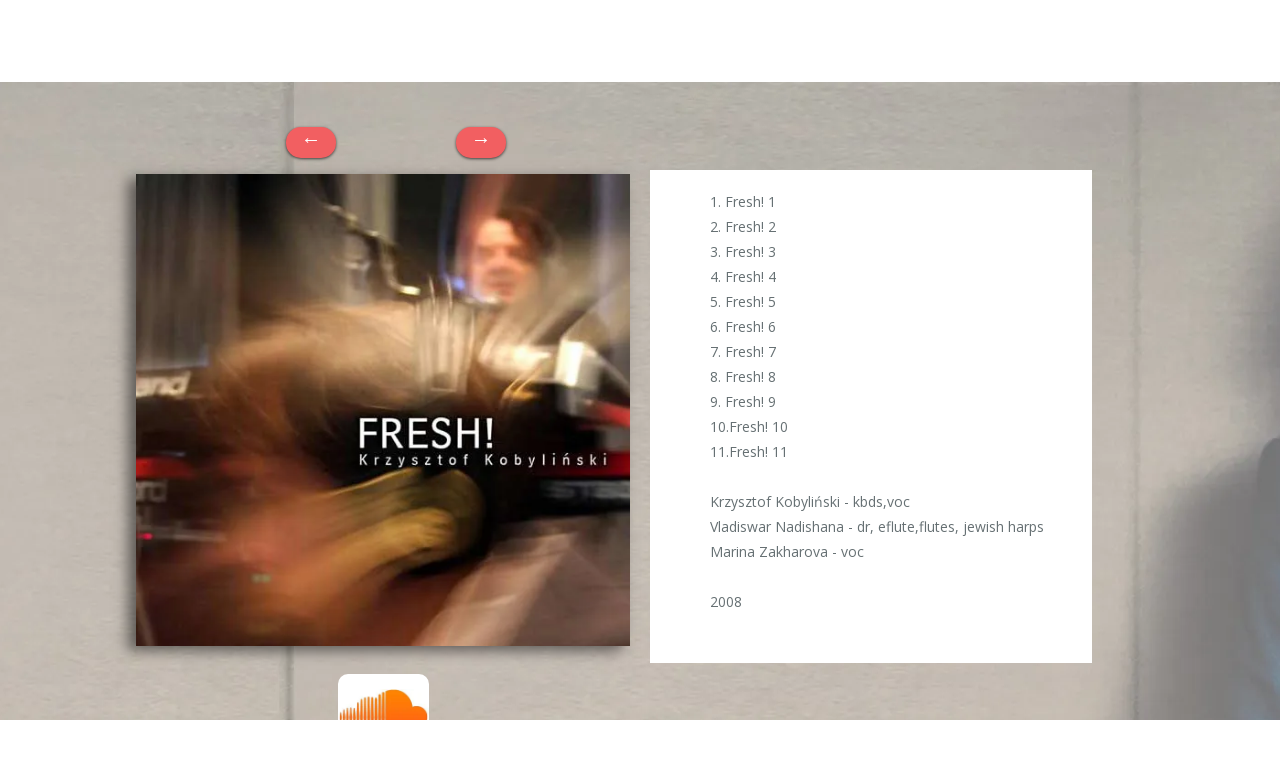

--- FILE ---
content_type: text/html
request_url: https://krzysztofkobylinski.com/dicography/fresh.html
body_size: 2510
content:
<!DOCTYPE html><!--  This site was created in Webflow. https://webflow.com  --><!--  Last Published: Mon Aug 05 2024 08:41:00 GMT+0000 (Coordinated Universal Time)  -->
<html data-wf-page="63650193d010ce87948e0437" data-wf-site="60bdbb5a940d7926ddfa6baf">
<head>
  <meta charset="utf-8">
  <title>Fresh!</title>
  <meta content="Fresh!" property="og:title">
  <meta content="Fresh!" property="twitter:title">
  <meta content="width=device-width, initial-scale=1" name="viewport">
  <meta content="Webflow" name="generator">
  <link href="../css/normalize.css" rel="stylesheet" type="text/css">
  <link href="../css/webflow.css" rel="stylesheet" type="text/css">
  <link href="../css/kkobylinski-ba539e0dd07b00ca9660e798b12.webflow.css" rel="stylesheet" type="text/css">
  <link href="https://fonts.googleapis.com" rel="preconnect">
  <link href="https://fonts.gstatic.com" rel="preconnect" crossorigin="anonymous">
  <script src="https://ajax.googleapis.com/ajax/libs/webfont/1.6.26/webfont.js" type="text/javascript"></script>
  <script type="text/javascript">WebFont.load({  google: {    families: ["Montserrat:100,100italic,200,200italic,300,300italic,400,400italic,500,500italic,600,600italic,700,700italic,800,800italic,900,900italic","Varela Round:400","Open Sans:300,300italic,400,400italic,600,600italic,700,700italic,800,800italic"]  }});</script>
  <script type="text/javascript">!function(o,c){var n=c.documentElement,t=" w-mod-";n.className+=t+"js",("ontouchstart"in o||o.DocumentTouch&&c instanceof DocumentTouch)&&(n.className+=t+"touch")}(window,document);</script>
  <link href="../images/favicon.jpg" rel="shortcut icon" type="image/x-icon">
  <link href="../images/webclip.jpg" rel="apple-touch-icon">
  <div id="fb-root"></div>
  <script async="" defer="" crossorigin="anonymous" src="https://connect.facebook.net/pl_PL/sdk.js#xfbml=1&version=v9.0&appId=838947486183233&autoLogAppEvents=1" nonce="mAwvnamp"></script>
</head>
<body class="client-body">
  <div data-collapse="medium" data-animation="default" data-duration="400" data-easing="ease" data-easing2="ease" role="banner" class="navbar client-page w-nav"></div>
  <div class="client-hero-slider">
    <div class="w-container">
      <div data-delay="2000" data-animation="outin" class="client-slider w-slider" data-autoplay="true" data-easing="ease" data-hide-arrows="false" data-disable-swipe="false" data-autoplay-limit="0" data-nav-spacing="3" data-duration="500" data-infinite="true">
        <div class="w-slider-mask">
          <div class="slide-23 w-slide"></div>
          <div class="client-slide-1 w-slide"></div>
          <div class="client-slide-2 w-slide"></div>
          <div class="client-slide-3 w-slide"></div>
        </div>
        <div class="w-slider-arrow-left">
          <div class="slider-arrow w-icon-slider-left"></div>
        </div>
        <div class="w-slider-arrow-right">
          <div class="slider-arrow w-icon-slider-right"></div>
        </div>
        <div class="w-slider-nav w-round"></div>
      </div>
    </div>
  </div>
  <div class="main-section top no-hero">
    <div class="dcdeki w-container">
      <a href="../dicography/concert-in-poland.html" class="button-5 w-button"><strong class="bold-text">←</strong></a>
      <a href="../dicography/080423-live.html" class="button-5 w-button"><strong class="bold-text">→</strong></a>
    </div>
    <div class="w-row">
      <div class="column-18 w-col w-col-6 w-col-stack"><img src="../images/plyty-8.webp" loading="lazy" id="w-node-_9f6f2e5a-5240-e96a-dab7-0487bb348829-948e0437" alt="" class="image-24">
        <a id="w-node-_90e0c10d-a0cd-6384-2c2f-5c4183c389db-948e0437" href="https://soundcloud.com/krzysztof-kobylinski-2/fresh-3" target="_blank" class="link-block-32 w-inline-block"><img src="../images/SoundCloud-Logo.webp" loading="lazy" width="91" alt="" class="image-25"></a>
      </div>
      <div class="w-col w-col-6 w-col-stack">
        <p class="paragraph cdki">1. Fresh! 1    <br>2. Fresh! 2    <br>3. Fresh! 3<br>4. Fresh! 4<br>5. Fresh! 5<br>6. Fresh! 6<br>7. Fresh! 7<br>8. Fresh! 8<br>9. Fresh! 9<br>10.Fresh! 10<br>11.Fresh! 11   <br><br>Krzysztof Kobyliński - kbds,voc<br>Vladiswar Nadishana - dr, eflute,flutes, jewish harps<br>Marina Zakharova - voc  <br><br>2008</p>
      </div>
    </div>
  </div>
  <div class="container-3 container-11 container-12 w-container">
    <a href="https://www.jazovia.pl/" target="_blank" class="link-block-28 _2 w-inline-block"><img src="../images/jazovia-1.webp" alt="" class="bocznemenu"></a>
    <a href="https://www.palmjazz.pl/" target="_blank" class="link-block-28 _2 w-inline-block"><img src="../images/palmjazz1.webp" alt="" class="bocznemenu"></a>
    <a href="https://filharmonia.jazovia.pl/" target="_blank" class="link-block-28 _2 w-inline-block"><img src="../images/fil-1.webp" alt="" class="bocznemenu"></a>
  </div>
  <div class="container-18 w-container">
    <div id="menu-linki" class="columns-7 w-row">
      <div class="column-7 w-col w-col-4">
        <a href="https://www.palmjazz.pl/" target="_blank" class="w-inline-block"><img src="../images/palmjazz2.webp" alt=""></a>
      </div>
      <div class="column-10 w-col w-col-4">
        <a href="https://filharmonia.jazovia.pl/" target="_blank" class="w-inline-block"><img src="../images/filharmonia-menub.webp" alt=""></a>
      </div>
      <div class="column-9 w-col w-col-4">
        <a href="https://www.jazovia.pl/" target="_blank" class="w-inline-block"><img src="../images/jazovia-przycisk.webp" alt=""></a>
      </div>
    </div>
  </div>
  <footer id="footer" class="footer">
    <div class="w-container">
      <div class="footer-flex-container">
        <a href="../index.html" class="footer-logo-link w-inline-block"><img src="../images/webclip2.webp" alt="" class="footer-image"></a>
        <a href="https://www.facebook.com/KrzysztofKobylinskiArt" target="_blank" class="social-icon-link w-inline-block"><img src="https://uploads-ssl.webflow.com/607434a12ba2bf523d39f695/607434a12ba2bf31b339f6ed_social-03-white.svg" width="36" alt=""></a>
        <a href="https://www.youtube.com/user/krzysztofkobylinski" target="_blank" class="social-icon-link-2 w-inline-block"><img src="../images/social-16-white.svg" width="35" alt=""></a>
        <a href="https://www.instagram.com/krzysztof_kobylinski_music/" target="_blank" class="social-icon-link-2 w-inline-block"><img src="../images/social-08-white.svg" width="35" alt=""></a>
      </div>
      <a href="http://www.agabaron.pl/" target="_blank" class="footer-link">webmaster</a>
      <div class="text-block-2">Copyright © 2021 Krzysztof Kobyliński. All rights reserved.</div>
    </div>
  </footer>
  <div data-animation="default" class="navbar-2 navbar-3 w-nav" data-easing2="ease" data-easing="ease" data-collapse="medium" role="banner" data-no-scroll="1" data-duration="400" data-doc-height="1">
    <div class="container w-container">
      <a href="../index.html" class="brand-2 w-nav-brand">
        <h1 class="heading-16 brandd">Krzysztof kobyliński</h1><img src="../images/top-kk2.webp" width="250" alt="" class="image-23">
      </a>
      <div class="menu-button-3 w-nav-button">
        <div class="icon-2 w-icon-nav-menu"></div>
      </div>
      <div class="div-block-3 _3"></div>
      <nav role="navigation" class="nav-menu-2 w-nav-menu">
        <a href="../index.html" class="menu-2link w-nav-link">HOME</a>
        <a href="https://www.krzysztofkobylinski.com/index.html#events" class="menu-2link w-nav-link">EVENTS</a>
        <a href="https://www.krzysztofkobylinski.com/index.html#bio" class="menu-2link w-nav-link">BIO/PROJECTS</a>
        <a href="https://www.krzysztofkobylinski.com/index.html#news" class="menu-2link w-nav-link">NEWS</a>
        <a href="../discography.html" class="menu-2link w-nav-link">DISCOGRAPHY</a>
        <a href="https://www.krzysztofkobylinski.com/index.html#contact" class="menu-2link w-nav-link">CONTACT</a>
      </nav>
    </div>
  </div>
  <script src="https://d3e54v103j8qbb.cloudfront.net/js/jquery-3.5.1.min.dc5e7f18c8.js?site=60bdbb5a940d7926ddfa6baf" type="text/javascript" integrity="sha256-9/aliU8dGd2tb6OSsuzixeV4y/faTqgFtohetphbbj0=" crossorigin="anonymous"></script>
  <script src="../js/webflow.js" type="text/javascript"></script>
</body>
</html>

--- FILE ---
content_type: text/css
request_url: https://krzysztofkobylinski.com/css/kkobylinski-ba539e0dd07b00ca9660e798b12.webflow.css
body_size: 7363
content:
:root {
  --dark-slate-gray-2: #464d56;
  --light-gray: #d6d6d6;
  --dark-slate-gray: #465356;
  --medium-turquoise: #4ac2c9;
  --dim-gray: #667073;
}

.w-layout-blockcontainer {
  max-width: 940px;
  margin-left: auto;
  margin-right: auto;
  display: block;
}

.w-layout-grid {
  grid-row-gap: 16px;
  grid-column-gap: 16px;
  grid-template-rows: auto auto;
  grid-template-columns: 1fr 1fr;
  grid-auto-columns: 1fr;
  display: grid;
}

@media screen and (max-width: 991px) {
  .w-layout-blockcontainer {
    max-width: 728px;
  }
}

@media screen and (max-width: 767px) {
  .w-layout-blockcontainer {
    max-width: none;
  }
}

body {
  color: #333;
  font-family: Arial, Helvetica Neue, Helvetica, sans-serif;
  font-size: 14px;
  line-height: 20px;
}

h1 {
  float: none;
  color: #464d56;
  text-align: center;
  text-transform: uppercase;
  margin: 10px 0 0;
  font-family: Montserrat, sans-serif;
  font-size: 24px;
  font-weight: 400;
  line-height: 44px;
}

h2 {
  color: #4ac2c9;
  text-align: center;
  text-transform: uppercase;
  margin: 10px 0;
  font-family: Montserrat, sans-serif;
  font-size: 16px;
  font-weight: 700;
  line-height: 36px;
}

h3 {
  color: #667073;
  text-align: center;
  margin: -10px 0 40px;
  font-family: Varela Round, sans-serif;
  font-size: 17px;
  font-style: italic;
  font-weight: 300;
  line-height: 30px;
}

h4 {
  margin: 10px 0;
  font-size: 18px;
  font-weight: 700;
  line-height: 24px;
}

h5 {
  margin: 10px 0;
  font-size: 14px;
  font-weight: 700;
  line-height: 20px;
}

h6 {
  margin: 10px 0;
  font-size: 12px;
  font-weight: 700;
  line-height: 18px;
}

p {
  color: #667073;
  text-align: center;
  margin-top: 0;
  margin-bottom: 5px;
  font-family: Varela Round, sans-serif;
  font-weight: 400;
  position: relative;
}

a {
  text-decoration: underline;
}

.navbar {
  z-index: 11;
  background-color: #fff;
  margin-top: 0;
  margin-bottom: 32px;
  padding-top: 0;
  padding-bottom: 0;
  padding-left: 0;
  display: none;
  position: fixed;
  top: 0;
  left: 0;
  right: 0;
}

.navbar.client-page {
  z-index: 11;
  padding-bottom: 0;
  display: block;
}

.nav-link {
  opacity: 1;
  text-transform: uppercase;
  font-family: Open Sans, sans-serif;
  font-size: 12px;
  transition: all .45s;
}

.nav-link:hover {
  color: #f18217;
  transform: translate(0, -3px);
}

.nav-link.top-nav {
  color: #fff;
  text-align: center;
  margin-left: auto;
  margin-right: auto;
  font-family: Open Sans, sans-serif;
  font-size: 13px;
  font-weight: 400;
  text-decoration: none;
  display: block;
}

.nav-link.top-nav:hover, .nav-link.top-nav.w--current:hover {
  color: #f18217;
}

.top-nav-section {
  z-index: 21;
  background-color: #0000;
  display: block;
  position: relative;
}

.top-nav-logo {
  opacity: 1;
  margin: 30px auto;
  transition: all .5s;
  display: block;
}

.top-nav-logo:hover {
  opacity: 1;
}

.top-nav-links {
  margin-top: 20px;
  margin-bottom: 20px;
}

.top-nav-link-column {
  border-left: 1px solid #ededed33;
  border-right: 1px solid #ededed33;
}

.top-nav-link-column.right {
  border-left-color: #ededed33;
  border-right-width: 2px;
  border-right-color: #ededed33;
}

.top-nav-link-column.left {
  border-left-width: 2px;
}

.main-section {
  margin-top: 0;
  padding-top: 0;
  padding-bottom: 0;
}

.main-section.odd {
  background-color: #fff;
  margin-top: 9px;
  padding-top: 0;
  padding-bottom: 0;
}

.main-section.top {
  background-color: #fff;
  padding-top: 0;
  padding-bottom: 0;
  padding-left: 0;
}

.main-section.top.no-hero {
  background-image: url('../images/tlo4.webp');
  background-position: 50% 0;
  background-size: auto;
  margin-top: 0;
  padding-top: 0;
}

.main-section.footer {
  background-color: #262722;
  padding-top: 20px;
  padding-bottom: 20px;
  position: relative;
  bottom: 0;
  left: 0;
  right: 0;
}

.main-section.top {
  background-color: #fff;
  margin-top: 460px;
  padding-top: 80px;
}

.main-section.top.no-hero {
  margin-top: 40px;
  padding-top: 0;
}

.team-image {
  border-radius: 2px;
  justify-content: center;
  margin-left: auto;
  margin-right: auto;
  transition: all .4s;
  display: block;
  position: relative;
}

.team-image:hover {
  transform: rotate(15deg);
}

.client-slider {
  border-radius: 0;
  height: 400px;
  margin-top: 0;
  display: none;
}

.parallax-section {
  opacity: 1;
  background-image: url('../images/tlo4.webp');
  background-position: 50% 0;
  background-repeat: no-repeat;
  background-size: cover;
  background-attachment: fixed;
  margin-top: 0;
  padding-top: 107px;
  padding-bottom: 39px;
}

.testimonial-slider {
  background-color: #0000;
  height: 340px;
  margin-top: -6px;
  margin-bottom: 25px;
  margin-left: 0;
  padding-top: 0;
  padding-bottom: 0;
}

.testimonial {
  color: #fff;
  text-transform: none;
  background-color: #4653567a;
  margin-top: 0;
  padding-bottom: 0;
  padding-left: 100px;
  padding-right: 100px;
  font-family: Open Sans, sans-serif;
  font-size: 18px;
  font-style: italic;
  font-weight: 300;
}

.testimonial.boczne {
  z-index: 10;
  text-shadow: 1px 1px 6px #000, 8px 8px 13px #000, 1px 1px 6px #000, 1px 1px 6px #000, -4px -8px 20px #000;
  background-color: #0000;
  border-radius: 5px;
  flex: 0 auto;
  align-self: center;
  width: 97%;
  margin-top: -45px;
  padding-top: 0;
  padding-left: 0;
  padding-right: 0;
  text-decoration: none;
  position: static;
}

.testimonial.boczne:hover {
  opacity: .64;
}

.client-name {
  color: #fff;
  text-align: left;
  text-transform: none;
  margin-top: 50px;
  margin-left: 30px;
  font-family: Open Sans, sans-serif;
  font-size: 23px;
}

.invisible {
  opacity: 0;
}

.slidenav {
  margin-top: 0;
  padding-top: 17px;
  font-size: 16px;
  top: 344px;
}

.testimonial-column {
  border-right-style: solid;
  border-right-color: #ffffff6e;
  margin-top: 30px;
  display: inline-block;
  position: relative;
}

.testimonial-client {
  margin-top: 0;
  position: relative;
}

.footer-logo {
  float: left;
  opacity: .9;
  transition: all .5s;
}

.footer-logo:hover {
  opacity: 1;
}

.client-body {
  padding-top: 42px;
}

.client-slide-1 {
  background-image: none;
  background-position: 50%;
  background-repeat: no-repeat;
  background-size: cover;
}

.slider-arrow {
  opacity: .7;
  color: #fff;
  font-size: 30px;
  transition: all .4s;
}

.slider-arrow:hover {
  opacity: 1;
  transform: scale(1.08);
}

.client-slide-2 {
  background-image: none;
  background-position: 50%;
  background-repeat: no-repeat;
  background-size: cover;
}

.client-slide-3 {
  background-image: none;
  background-position: 50%;
  background-size: cover;
}

.image {
  z-index: 10;
  padding-top: 10px;
  padding-left: 2px;
  position: relative;
}

.heading {
  border-top: 2px solid #f25f61;
  border-bottom: 2px solid #f25f61;
  margin: 32px 384px 20px;
  font-family: Open Sans, sans-serif;
  font-size: 18px;
  text-decoration: none;
}

.heading._2 {
  width: 37%;
  margin-top: 32px;
  margin-left: auto;
  margin-right: auto;
}

.heading._2.right {
  background-color: #fff;
  justify-content: center;
  margin-left: auto;
  margin-right: auto;
  display: flex;
}

.container-3 {
  grid-column-gap: 16px;
  grid-row-gap: 16px;
  flex-flow: column;
  grid-template-rows: auto auto;
  grid-template-columns: 1fr 1fr;
  grid-auto-columns: 1fr;
  justify-content: flex-start;
  padding-top: 90px;
  display: flex;
  position: fixed;
  inset: 0% auto 0% 0%;
}

.container-12 {
  z-index: 25;
  padding-top: 66px;
}

.bocznemenu:hover, .bocznemenu:focus {
  opacity: .67;
}

.paragraph {
  text-align: justify;
  justify-content: flex-start;
  margin-bottom: 36px;
  padding-left: 60px;
  padding-right: 60px;
  font-family: Open Sans, sans-serif;
  line-height: 25px;
  display: flex;
}

.paragraph.cdki {
  background-color: #fff;
  justify-content: flex-start;
  margin: 12px 178px auto auto;
  padding-top: 19px;
  padding-bottom: 49px;
  padding-right: 0;
}

.paragraph.projects {
  margin-top: 124px;
}

.html-embed {
  background-image: url('../images/tlo4.webp');
  background-position: 50% 0;
  background-size: cover;
  background-attachment: fixed;
  flex-direction: column;
  justify-content: center;
  align-items: center;
  margin-top: -529px;
  margin-bottom: 0;
  margin-right: 0;
  padding-left: 99px;
  display: flex;
}

.html-embed._2, .container-14 {
  display: none;
}

.menu-2link {
  border-right: 2px solid #f25f61;
  padding-bottom: 12px;
  font-family: Open Sans, sans-serif;
  text-decoration: none;
}

.menu-2link:hover {
  color: #f25f61;
  text-decoration: none;
}

.menu-2link:active {
  text-decoration: none;
}

.menu-2link:focus {
  color: #f25f61;
  text-decoration: none;
}

.menu-2link:visited {
  text-decoration: none;
}

.menu-2link.w--current {
  color: var(--dark-slate-gray-2);
  border-right-color: #f25f61;
}

.menu-2link.w--current:hover, .menu-2link.w--current:focus {
  color: #f25f61;
}

.slide-23 {
  background-image: none;
  background-position: 0 0;
  background-size: cover;
}

.paragraph-6 {
  font-family: Open Sans, sans-serif;
}

.link-block-20, .columns-7 {
  display: none;
}

.link-5 {
  color: #d6d6d696;
  justify-content: flex-end;
  font-family: Open Sans, sans-serif;
  font-size: 12px;
  font-weight: 300;
  display: flex;
}

.footer {
  color: var(--dark-slate-gray-2);
  text-align: center;
  background-image: linear-gradient(#253d3c, #253d3c);
  background-position: 0 0;
  background-size: auto;
  align-items: flex-start;
  padding-top: 13px;
  padding-bottom: 76px;
}

.footer-flex-container {
  text-align: left;
  justify-content: space-between;
  margin-bottom: 40px;
  display: flex;
}

.footer-logo-link {
  flex: 0 auto;
  min-width: 60px;
  max-height: 60px;
}

.footer-image {
  object-fit: contain;
  object-position: 0% 50%;
  max-width: none;
  padding-bottom: 0;
}

.footer-link {
  color: var(--light-gray);
  justify-content: flex-start;
  margin-bottom: 0;
  padding-top: 18px;
  padding-left: 274px;
  font-family: Open Sans, sans-serif;
  text-decoration: none;
  display: flex;
}

.footer-link:hover {
  text-decoration: underline;
}

.text-block-2 {
  color: var(--light-gray);
  margin-top: 44px;
  padding-bottom: 0;
  padding-left: 0;
  padding-right: 34px;
}

.facebook {
  flex: 1;
  order: 1;
  justify-content: flex-start;
  margin-left: 0;
  padding-top: 27px;
  padding-left: 15px;
  display: flex;
}

.nav-menu-2 {
  margin-top: -9px;
  padding-top: 0;
  padding-bottom: 0;
}

.container-23 {
  margin-bottom: 35px;
  padding-bottom: 0;
  overflow: auto;
}

.link-block-22 {
  margin-top: -18px;
  padding-bottom: 0;
}

.utility-page-wrap {
  justify-content: center;
  align-items: center;
  width: 100vw;
  max-width: 100%;
  height: 100vh;
  max-height: 100%;
  display: flex;
}

.utility-page-content {
  text-align: center;
  flex-direction: column;
  width: 260px;
  display: flex;
}

.utility-page-form {
  flex-direction: column;
  align-items: stretch;
  display: flex;
}

.div-block-3 {
  z-index: 1;
  float: left;
  background-image: linear-gradient(65deg, #253d3c 54%, #0000 100%, #6b7b7a);
  border-bottom: 0 #000;
  height: 40px;
  margin-top: -17px;
  padding-top: 0;
  padding-bottom: 0;
  position: absolute;
  inset: 51% 0% 0%;
}

.div-block-3._2 {
  background-image: url('../images/pasek-top4.webp');
  background-position: 50%;
  background-size: cover;
  border-bottom-style: none;
  border-bottom-width: 0;
  height: auto;
  margin-top: 20px;
  margin-bottom: 0;
  padding-top: 16px;
  padding-bottom: 0;
  top: 53%;
  bottom: 16%;
}

.div-block-3._3 {
  margin-top: 1px;
}

.right-arrow-5 {
  display: none;
}

.mask, .container-27 {
  padding-top: 0;
}

.columns-9 {
  margin: -37px 384px 14px 437px;
  padding-top: 0;
  padding-bottom: 0;
}

.link-block-24 {
  justify-content: center;
  margin-top: 9px;
  display: flex;
}

.column-16 {
  margin-top: 15px;
  padding-top: 0;
  padding-bottom: 0;
}

.social:hover {
  opacity: .48;
}

.html-embed-3 {
  background-color: #fff;
  margin-top: -17px;
  margin-bottom: -4px;
  padding-top: 0;
  padding-left: 154px;
  padding-right: 94px;
}

.telko {
  border: 1px #e2e2e0;
  border-radius: 4px;
  margin-top: 28px;
  padding: 0;
  display: block;
}

.telko._1 {
  background-image: url('../images/tlo-pion8.webp');
  background-position: 50% 100%;
  background-repeat: no-repeat;
  background-size: cover;
  background-attachment: scroll;
  padding-bottom: 1620px;
  padding-left: 0;
  padding-right: 0;
  left: 0;
  right: 0;
}

.telko._3 {
  background-color: #fff;
}

.columns-10 {
  justify-content: center;
  margin-left: 0;
  margin-right: 0;
  padding-left: 0;
  padding-right: 10px;
  display: block;
}

.container-28 {
  margin-top: -7px;
  padding-left: 10px;
}

.image-13 {
  border-radius: 6px;
  transition: opacity .2s;
  display: inline-block;
}

.link-block-25 {
  flex-direction: column;
  justify-content: center;
  align-items: center;
  margin-bottom: 6px;
  text-decoration: none;
  display: flex;
}

.parallax-section-2 {
  background-image: url('../images/kk-top-3.webp');
  background-position: 50% 0;
  background-repeat: no-repeat;
  background-size: cover;
  background-attachment: fixed;
  margin-top: 1px;
  margin-bottom: 0;
  padding-top: 70px;
  padding-bottom: 70px;
}

.slidenav-2 {
  margin-top: 66px;
  padding-top: 71px;
  font-size: 10px;
}

.testimonial-2 {
  color: #fff;
  text-transform: none;
  margin-top: 0;
  padding-left: 100px;
  padding-right: 100px;
  font-family: Open Sans, sans-serif;
  font-size: 20px;
  font-style: italic;
  font-weight: 300;
  line-height: 35px;
}

.testimonial-slider-2 {
  background-color: #0000;
  height: 340px;
}

.image-14 {
  margin-left: 64px;
  padding-left: 0;
}

.container-29 {
  margin-top: 56px;
}

.button-4 {
  float: none;
  clear: both;
  background-color: #f25f61;
  border-radius: 5px;
  justify-content: center;
  margin-top: 13px;
  margin-left: 347px;
  margin-right: 347px;
  font-family: Open Sans, sans-serif;
  font-size: 18px;
  display: flex;
  position: static;
}

.button-4:hover {
  opacity: .73;
}

.button-4._1 {
  font-size: 14px;
}

.container-30 {
  margin-top: 81px;
  margin-bottom: 56px;
}

.brand {
  z-index: 10;
}

.brand.w--current {
  margin-bottom: 1px;
}

.wydarzenia2 {
  display: none;
}

.section-2 {
  background-color: #f25f61;
}

.div-block-4 {
  background-color: #fff;
  border-top-left-radius: 4px;
  border-top-right-radius: 4px;
  margin-left: 5px;
  margin-right: 5px;
  padding-top: 1px;
  padding-bottom: 1px;
}

.navbar-2 {
  background-color: #f0ca24;
  position: fixed;
  inset: 0% 0% auto;
}

.brand-2 {
  z-index: 2;
  margin-left: -37px;
  margin-right: -48px;
  padding-top: 0;
  padding-right: 0;
  position: relative;
}

.brand-2.w--current {
  margin-left: -44px;
  margin-right: -10px;
  padding-top: 0;
}

.navbar-3 {
  background-color: #0000;
  font-family: Open Sans, sans-serif;
  display: block;
}

.container {
  background-color: #fff;
}

.image-23 {
  max-width: 158%;
  margin-left: 49px;
  padding-right: 19px;
}

.image-24 {
  border-style: solid;
  border-color: #000;
  margin: 16px auto auto;
  display: block;
  box-shadow: -8px 5px 13px #00000082;
}

.button-5 {
  background-color: #f25f61;
  border-bottom: 0 solid #000;
  border-radius: 20px;
  margin-left: 116px;
  margin-right: auto;
  padding-top: 2px;
  font-family: Open Sans, sans-serif;
  font-size: 20px;
  font-weight: 800;
  display: inline-block;
  position: sticky;
  top: 62px;
  left: auto;
  right: auto;
  box-shadow: 0 1px 3px #000000a8;
}

.button-5:hover {
  opacity: .61;
}

.bold-text {
  text-decoration: none;
}

.dcdeki {
  justify-content: flex-start;
  padding-top: 45px;
  padding-left: 0;
  display: block;
}

.column-18 {
  grid-column-gap: 16px;
  grid-row-gap: 16px;
  grid-template: "Area Area Area" minmax(500px, 5fr)
                 ". . ."
                 ". . ."
                 / 1fr 1fr 1fr;
  grid-auto-columns: 1fr;
  padding-left: 136px;
  display: grid;
}

.column-18.spero {
  grid-template-rows: auto;
  grid-template-columns: 1fr 1fr 1fr 1fr 1fr 1fr;
  grid-auto-columns: .5fr;
  grid-auto-flow: row;
  display: block;
}

.html-embed-4 {
  justify-content: center;
  margin-bottom: 35px;
  display: flex;
}

.link-block-29 {
  justify-content: center;
  margin-bottom: 29px;
  display: flex;
}

.social-icon-link {
  opacity: .66;
  flex: 1;
  justify-content: flex-start;
  padding: 3px 3px 3px 81px;
  transition: opacity .3s;
  display: block;
}

.social-icon-link:hover {
  opacity: 1;
}

.social-icon-link-2 {
  opacity: .66;
  flex: 1;
  padding: 3px;
  transition: opacity .3s;
}

.social-icon-link-2:hover {
  opacity: 1;
}

.image-25 {
  margin: 15px auto;
  display: block;
}

.tytulcd {
  color: #f25f61;
  font-family: Open Sans, sans-serif;
  font-size: 16px;
  font-weight: 700;
  line-height: 25px;
  text-decoration: none;
}

.grid-5 {
  grid-template: "Area Area Area"
                 ". . ."
                 ". . ."
                 / 1fr 1fr 1fr;
}

.link-block-30 {
  display: flex;
}

.disco {
  color: #fff;
  background-color: #fff;
}

.image-26 {
  margin-left: auto;
  margin-right: auto;
  padding-top: 15px;
  padding-bottom: 8px;
  display: block;
}

.image-27 {
  background-color: #fff;
  padding: 7px;
}

.link-block-32 {
  background-color: #fff;
  border-radius: 10px;
}

.link-block-33 {
  background-color: #000;
  border-radius: 10px;
  padding: 8px;
}

.link-block-33._10 {
  border-radius: 10px;
}

.heading-16 {
  font-family: Open Sans, sans-serif;
  font-size: 18px;
  font-weight: 800;
}

.heading-16.brandd {
  text-transform: capitalize;
  margin-top: 0;
  padding-left: 28px;
  font-size: 20px;
  font-weight: 700;
}

.container-31, .container-32 {
  background-color: #fff;
}

.link-block-34 {
  background-color: #fff;
  border-radius: 10px;
  flex-direction: row;
  justify-content: center;
  align-items: center;
  display: flex;
}

.image-28 {
  margin-left: auto;
  margin-right: auto;
  display: block;
}

.link-block-35 {
  color: #333;
  background-color: #000;
}

.link-block-35._9 {
  background-color: #00000080;
  border-radius: 10px;
}

.image-29 {
  margin-top: 4px;
  margin-left: auto;
  margin-right: auto;
  display: block;
}

.link-block-36 {
  background-color: #000;
}

.link-block-36._8 {
  background-color: #00000080;
  border-radius: 10px;
}

.image-30 {
  margin-top: 4px;
  margin-left: auto;
  margin-right: auto;
  display: block;
}

.link-spoti {
  background-color: #fff;
  border-radius: 10px;
}

.image-31 {
  margin-top: 5px;
  margin-left: auto;
  margin-right: auto;
  display: block;
}

.image-32 {
  margin-left: auto;
  margin-right: auto;
  display: block;
}

.grid-6 {
  grid-template-rows: auto auto auto;
  grid-template-areas: "Area Area"
                       ". ."
                       ". .";
  justify-content: center;
  place-items: center start;
}

.link-6 {
  justify-content: center;
  margin-bottom: 40px;
  display: flex;
}

.miasto-panstwo {
  font-size: 19px;
  font-style: italic;
  font-weight: 300;
}

.text-span {
  font-size: 19px;
  line-height: 15px;
}

.text-span-2 {
  line-height: 31px;
}

.tekst-wiekszy {
  color: #fff;
  text-transform: none;
  font-family: Open Sans, sans-serif;
  font-size: 17px;
  font-style: italic;
  font-weight: 300;
  line-height: 23px;
}

.text-span-3 {
  font-size: 19px;
}

@media screen and (max-width: 991px) {
  .navbar.client-page {
    padding-bottom: 0;
  }

  .main-section.top {
    padding-left: 0;
  }

  .parallax-section {
    background-position: 100% 0;
    padding-bottom: 51px;
  }

  .testimonial-slider {
    margin: -52px -21px -25px -19px;
    padding-top: 0;
    padding-bottom: 39px;
  }

  .testimonial.boczne {
    flex: 1;
    font-size: 15px;
  }

  .client-name {
    margin-left: 51px;
  }

  .slidenav {
    margin-top: -24px;
    margin-bottom: 0;
    padding-top: 0;
    padding-bottom: 0;
  }

  .nav-menu {
    background-color: #f2f5f7;
  }

  .menu-button.w--open {
    background-color: #4ac2c9;
  }

  .heading {
    justify-content: center;
    margin-left: 252px;
    margin-right: 252px;
    padding-left: 0;
    display: flex;
  }

  .container-3 {
    display: flex;
  }

  .container-11 {
    z-index: 10;
    padding-top: 77px;
  }

  .container-12 {
    z-index: 20;
    padding-top: 66px;
  }

  .bocznemenu {
    max-width: 80%;
  }

  .paragraph {
    margin-bottom: 71px;
    padding-left: 84px;
    padding-right: 29px;
  }

  .paragraph.cdki {
    justify-content: center;
    margin-top: 12px;
    margin-right: auto;
    padding-left: 0;
  }

  .html-embed {
    background-position: 77%;
  }

  .menu-2link {
    background-color: var(--light-gray);
    border-bottom: 1px solid #0000003d;
    border-left: 2px solid #f25f61;
    border-right-width: 0;
    flex-direction: column;
    justify-content: center;
    align-items: flex-end;
    margin-left: 599px;
    padding-top: 20px;
    padding-left: 20px;
    display: flex;
  }

  .menu-2link.w--current {
    padding-top: 20px;
    padding-left: 20px;
  }

  .link-block-20 {
    display: none;
  }

  .footer {
    padding-left: 20px;
    padding-right: 20px;
  }

  .text-block-2 {
    padding-left: 172px;
    padding-right: 0;
  }

  .nav-menu-2 {
    float: right;
    clear: both;
    background-color: #0000;
    flex-flow: row;
    justify-content: flex-end;
    align-items: stretch;
    padding-top: 0;
    padding-left: 0;
    display: block;
  }

  .link-block-22 {
    flex: 0 auto;
    margin-top: 38px;
    margin-bottom: -17px;
    padding-top: 0;
    padding-bottom: 0;
  }

  .div-block-3._3 {
    margin-top: 1px;
  }

  .mask {
    padding-top: 0;
  }

  .container-27 {
    padding-top: 53px;
  }

  .columns-9 {
    margin-left: 61px;
    margin-right: auto;
  }

  .html-embed-3 {
    padding-left: 49px;
    padding-right: 0;
  }

  .telko._1 {
    padding-bottom: 1141px;
  }

  .columns-10 {
    padding-right: 9px;
  }

  .parallax-section-2 {
    background-position: 77%;
  }

  .slidenav-2 {
    margin-bottom: -14px;
    font-size: 13px;
  }

  .image-14._2 {
    max-width: 100%;
    margin-top: -26px;
    margin-left: 9px;
    padding-left: 0;
    padding-right: 0;
  }

  .button-4 {
    margin-left: 222px;
    margin-right: 222px;
  }

  .button-4._1 {
    margin-left: 224px;
    margin-right: 224px;
  }

  .link-block-28 {
    margin-bottom: -17px;
  }

  .icon-2 {
    background-color: #000;
  }

  .navbar-2 {
    color: #fff;
    background-color: #0000;
  }

  .brand-2 {
    margin-left: 9px;
    padding-top: 0;
    left: -13px;
  }

  .brand-2.w--current {
    margin-left: -69px;
    left: 40px;
  }

  .menu-button-3 {
    background-color: #ffffff3b;
  }

  .navbar-3 {
    justify-content: center;
    display: block;
  }

  .image-23 {
    margin-top: 0;
  }

  .image-24 {
    margin-top: -25px;
    margin-left: auto;
    padding-left: 0;
  }

  .button-5 {
    margin-top: auto;
    margin-bottom: 37px;
    margin-left: 158px;
    top: 289px;
  }

  .dcdeki {
    justify-content: flex-start;
    padding-left: 0;
    display: flex;
  }

  .column-18 {
    padding-left: 0;
    padding-right: 0;
  }

  .link-block-33 {
    padding: 0;
  }

  .image-28 {
    margin: 6px auto auto;
    padding-top: 0;
    display: block;
    position: static;
  }

  .image-29 {
    margin-top: 0;
    padding-top: 0;
  }

  .image-30 {
    margin-top: 0;
    margin-bottom: 0;
  }

  .image-31 {
    margin-top: 10px;
    margin-bottom: 10px;
  }

  .image-32 {
    margin-top: 10px;
  }

  .tekst-wiekszy {
    font-size: 18px;
  }
}

@media screen and (max-width: 767px) {
  .main-section.top {
    margin-top: 480px;
  }

  .team-image {
    margin-top: 30px;
  }

  .parallax-section {
    margin-top: auto;
    padding-bottom: 0;
    display: block;
  }

  .testimonial {
    font-size: 16px;
    line-height: 30px;
  }

  .client-name {
    justify-content: center;
    margin-top: -193px;
    margin-left: 279px;
    font-size: 14px;
    line-height: 29px;
    display: flex;
  }

  .slidenav {
    margin-top: -74px;
    margin-bottom: -16px;
  }

  .heading {
    margin-top: 29px;
    margin-left: 160px;
    margin-right: 160px;
    padding-left: 0;
  }

  .bocznemenu {
    max-width: 71%;
  }

  .paragraph {
    background-color: #fff;
    margin-bottom: 0;
  }

  .paragraph.cdki {
    flex-direction: column;
    align-items: center;
  }

  .menu-2link {
    background-color: var(--light-gray);
    margin-left: 320px;
  }

  .container-16 {
    padding-left: 100px;
  }

  .link-block-20 {
    display: none;
  }

  .footer {
    padding: 40px 20px;
  }

  .footer-image {
    object-fit: contain;
  }

  .text-block-2 {
    padding-left: 268px;
  }

  .facebook {
    padding-left: 53px;
  }

  .menu-button-2 {
    z-index: 1;
    margin-top: 27px;
    padding-top: 24px;
  }

  .menu-button-2.w--open {
    z-index: 1;
    padding-top: 62px;
  }

  .html-embed-3 {
    padding-left: 2px;
    display: none;
  }

  .telko {
    padding-bottom: 29px;
  }

  .telko._1 {
    background-color: #fff;
    background-position: 50% 44%;
    background-size: cover;
    padding-bottom: 328px;
  }

  .link-block-25 {
    margin-top: 0;
    margin-bottom: 0;
    padding-top: 24px;
  }

  .parallax-section-2 {
    margin-top: auto;
    display: block;
  }

  .slidenav-2 {
    z-index: 21;
    margin-bottom: -16px;
  }

  .testimonial-2 {
    font-size: 16px;
    line-height: 30px;
  }

  .image-14._2 {
    margin-top: -34px;
    padding-top: 0;
  }

  .button-4 {
    margin-left: 205px;
    margin-right: 205px;
  }

  .button-4._1 {
    margin-left: 173px;
    margin-right: 173px;
  }

  .wydarzenia2 {
    justify-content: center;
    padding-left: 17px;
    display: flex;
  }

  .icon {
    margin-top: -31px;
    padding-top: 0;
  }

  .brand-2 {
    margin-left: 0;
    padding-top: 0;
    left: 0;
  }

  .brand-2.w--current {
    background-color: #0000;
    margin-left: -86px;
  }

  .menu-button-3 {
    padding-right: 30px;
  }

  .button-5 {
    margin-left: 123px;
  }

  .social-icon-link {
    padding-left: 50px;
  }

  .miasto-panstwo {
    text-align: left;
    margin-top: 22px;
    margin-left: -72px;
    font-size: 13px;
    line-height: 10px;
  }

  .tekst-wiekszy {
    margin-top: 12px;
    padding-bottom: 11px;
    font-size: 15px;
    line-height: 20px;
  }
}

@media screen and (max-width: 479px) {
  a {
    float: left;
    clear: left;
    padding-top: 0;
    position: relative;
  }

  .navbar.client-page {
    margin-top: 0;
  }

  .main-section {
    padding-top: 0;
    padding-bottom: 0;
  }

  .main-section.top {
    margin-top: 430px;
    padding-left: 0;
  }

  .main-section.top.no-hero {
    margin-top: 81px;
  }

  .main-section.footer {
    padding-left: 10px;
  }

  .main-section.top {
    margin-top: 430px;
  }

  .team-image {
    flex: 0 auto;
    margin-top: 0;
    margin-left: auto;
    margin-right: auto;
  }

  .parallax-section {
    background-position: 50%;
    background-size: cover;
  }

  .testimonial-slider {
    margin-bottom: -133px;
  }

  .testimonial {
    padding-left: 10px;
    padding-right: 10px;
    font-size: 18px;
  }

  .client-name {
    margin-left: 10px;
    padding-bottom: 0;
  }

  .slidenav {
    margin-top: -173px;
  }

  .testimonial-column {
    border-right-style: none;
  }

  .testimonial-client {
    margin-top: 0;
    position: absolute;
    inset: auto 0% 0%;
  }

  .client-body {
    flex-direction: row;
    justify-content: center;
    align-items: center;
    display: block;
  }

  .image {
    width: 65%;
    max-width: 100%;
    margin-top: -152px;
    margin-left: 2px;
    padding: 17px 0 0;
    top: 6px;
    left: -7px;
  }

  .heading {
    margin-left: 63px;
    margin-right: 63px;
    padding-left: 0;
  }

  .heading._2.projects {
    margin-top: 36px;
  }

  .container-3 {
    z-index: auto;
    clear: none;
    grid-column-gap: 16px;
    grid-row-gap: 16px;
    flex-flow: column;
    grid-template-rows: auto auto;
    grid-template-columns: 1fr 1fr;
    grid-auto-columns: 1fr;
    place-content: flex-start;
    align-items: flex-start;
    height: 90%;
    margin-top: 74px;
    margin-bottom: -455px;
    padding-top: 0;
    padding-bottom: 0;
    display: flex;
    position: static;
    inset: 6% auto auto 0%;
    overflow: scroll;
  }

  .container-11 {
    z-index: 10;
    grid-column-gap: 16px;
    grid-row-gap: 16px;
    flex-flow: column;
    grid-template-rows: auto auto;
    grid-template-columns: 1fr 1fr;
    grid-auto-columns: 1fr;
    justify-content: space-between;
    place-items: flex-end center;
    height: auto;
    margin-top: -21px;
    padding-right: 69px;
    display: block;
    position: fixed;
    bottom: auto;
    overflow: visible;
  }

  .container-12 {
    margin-top: 256px;
    margin-bottom: 0;
    display: none;
  }

  .bocznemenu {
    float: left;
    clear: none;
    width: 72%;
    max-width: none;
    margin-top: 41px;
    margin-left: 7px;
    padding-left: 0;
  }

  .paragraph {
    padding-left: 29px;
  }

  .paragraph.cdki {
    align-items: center;
    padding-left: 10px;
    padding-right: 10px;
  }

  .html-embed {
    display: none;
  }

  .html-embed._2 {
    padding-left: 0;
    display: flex;
  }

  .menu-2link {
    border-bottom: 1px solid #00000024;
    border-left: 2px solid #f25f61;
    border-right-width: 0;
    flex-direction: column-reverse;
    align-content: flex-end;
    align-items: center;
    margin-bottom: 7px;
    margin-left: auto;
    margin-right: auto;
    padding-top: 12px;
    padding-bottom: 22px;
    padding-right: 0;
    display: flex;
    left: 77px;
    right: -52px;
  }

  .menu-2link.w--current {
    align-content: flex-start;
  }

  .paragraph-6 {
    float: none;
    clear: both;
    margin-bottom: 0;
    position: relative;
  }

  .link-block-20 {
    width: 19%;
    max-width: none;
    padding-left: 0;
    padding-right: 0;
    display: block;
    position: fixed;
    inset: -3% auto auto 0%;
  }

  .columns-7 {
    margin-bottom: -65px;
    display: flex;
  }

  .column-7, .column-8, .column-9, .column-10 {
    padding-left: 0;
    padding-right: 0;
  }

  .container-18 {
    margin-top: 19px;
    margin-bottom: 67px;
  }

  .footer {
    text-align: left;
    padding-bottom: 73px;
    padding-left: 20px;
    padding-right: 20px;
  }

  .footer-flex-container {
    flex-direction: column;
    margin-bottom: 26px;
  }

  .footer-logo-link {
    height: 60px;
  }

  .footer-image {
    margin-top: 189px;
  }

  .footer-link {
    margin-top: -45px;
    padding-left: 0;
  }

  .text-block-2 {
    margin-top: 8px;
    margin-bottom: 194px;
    padding-top: 16px;
    padding-bottom: 0;
    padding-left: 0;
  }

  .facebook {
    padding-top: 210px;
    padding-left: 0;
  }

  .nav-menu-2 {
    background-color: var(--light-gray);
    text-align: left;
    place-content: flex-start center;
    align-items: flex-start;
    margin-bottom: 7px;
    padding-bottom: 3px;
    display: flex;
  }

  .menu-button-2 {
    padding-bottom: 12px;
    padding-left: 13px;
    top: -43px;
  }

  .menu-button-2.w--open {
    padding-top: 46px;
    padding-bottom: 36px;
  }

  .container-23 {
    margin-top: 4px;
  }

  .div-block-3 {
    top: 22%;
  }

  .div-block-3._2 {
    margin-top: -4px;
    margin-bottom: 52px;
    padding-top: 0;
    padding-bottom: 0;
    bottom: -14%;
  }

  .div-block-3._3 {
    background-image: linear-gradient(65deg, #253d3c 80%, #0000 100%, #6b7b7a);
    margin-top: 25px;
  }

  .div-block-3.cd {
    margin-top: 1px;
  }

  .columns-9 {
    margin-left: auto;
  }

  .html-embed-3 {
    padding-left: 0;
  }

  .telko {
    background-color: #fff;
  }

  .telko._1 {
    background-image: none;
    background-repeat: repeat;
    background-size: auto;
    background-attachment: scroll;
    padding-bottom: 28px;
  }

  .columns-10 {
    padding-right: 0;
  }

  .container-28 {
    padding-left: 0;
  }

  .parallax-section-2 {
    background-position: 50%;
    background-size: cover;
    padding-top: 58px;
    padding-bottom: 116px;
  }

  .slidenav-2 {
    margin-bottom: -67px;
    padding-top: 14px;
    font-size: 10px;
  }

  .testimonial-2 {
    margin-top: -4px;
    padding-bottom: 0;
    padding-left: 10px;
    padding-right: 10px;
    font-size: 17px;
    line-height: 22px;
  }

  .testimonial-slider-2 {
    margin-bottom: auto;
  }

  .image-14 {
    max-width: none;
    max-height: 150px;
    margin-left: 0;
  }

  .image-14._2 {
    margin-top: -33px;
    margin-bottom: -16px;
  }

  .button-4, .button-4._1 {
    margin-left: 10px;
    margin-right: 10px;
  }

  .brand.w--current {
    padding-top: 0;
    padding-bottom: 0;
  }

  .wydarzenia2 {
    padding-left: 17px;
  }

  .mask-2 {
    margin-bottom: auto;
    position: static;
  }

  .icon {
    margin-top: auto;
    padding-top: 0;
  }

  .navbar-2 {
    z-index: 11;
  }

  .brand-2 {
    background-color: #0000;
    padding-top: 0;
  }

  .brand-2.w--current {
    margin-left: -86px;
    padding-left: 38px;
  }

  .menu-button-3 {
    padding-top: 10px;
  }

  .image-23 {
    margin-left: -3px;
  }

  .image-24 {
    margin-top: 23px;
  }

  .button-5 {
    justify-content: center;
    margin-left: auto;
    display: flex;
  }

  .dcdeki {
    margin-top: -14px;
  }

  .column-18 {
    grid-row-gap: 20px;
    grid-template-rows: minmax(224px, 5fr) auto auto;
    grid-template-areas: "Area Area Area"
                         ". . ."
                         ". . .";
  }

  .html-embed-4 {
    height: 300px;
    margin-top: 140px;
    margin-bottom: 239px;
  }

  .link-block-29 {
    flex-flow: row;
    place-content: flex-start center;
    align-items: center;
    margin-left: 86px;
    margin-right: auto;
  }

  .social-icon-link {
    flex: 1;
    margin-top: -87px;
    padding: 0;
  }

  .image-25 {
    margin-top: 7px;
    margin-bottom: 10px;
  }

  .tytulcd {
    float: none;
    color: #f25f61;
    margin-top: 0;
    font-family: Open Sans, sans-serif;
    font-size: 16px;
    font-weight: 700;
    line-height: 25px;
  }

  .grid-5 {
    grid-row-gap: 16px;
    grid-template: "Area"
                   "."
                   "."
                   "."
                   "."
                   / 1fr;
  }

  .link-block-30 {
    float: none;
    clear: none;
    grid-template-rows: auto auto;
    grid-template-columns: 1fr 1fr;
    grid-auto-columns: 1fr;
    justify-content: center;
    margin-left: auto;
    margin-right: auto;
    display: block;
    position: relative;
    inset: 0% 0% 0% auto;
  }

  .image-26 {
    margin-top: 14px;
    padding-top: 0;
    padding-bottom: 0;
  }

  .image-27 {
    padding-top: 0;
    padding-bottom: 0;
  }

  .link-block-32 {
    justify-content: center;
    align-items: center;
    display: flex;
    position: static;
  }

  .heading-16.brandd {
    padding-left: 0;
  }

  .image-28 {
    margin-top: 6px;
  }

  .image-29, .image-30 {
    margin-top: 0;
  }

  .tekst-wiekszy {
    margin-top: -5px;
    font-size: 12px;
  }
}

#w-node-_9f6f2e5a-5240-e96a-dab7-0487bb348829-1e8e041e {
  grid-area: Area;
  place-self: center;
}

#w-node-_90e0c10d-a0cd-6384-2c2f-5c4183c389db-1e8e041e {
  grid-area: 2 / 2 / 3 / 3;
  place-self: center;
}

#w-node-_9f6f2e5a-5240-e96a-dab7-0487bb348829-748e041f {
  grid-area: Area;
  place-self: center;
}

#w-node-_90e0c10d-a0cd-6384-2c2f-5c4183c389db-748e041f {
  grid-area: 2 / 2 / 3 / 3;
  place-self: center;
}

#w-node-_9f6f2e5a-5240-e96a-dab7-0487bb348829-2a8e0422 {
  grid-area: Area;
  place-self: center;
}

#w-node-_9ecbb244-7da2-62b9-1b5b-30172f58b3b1-2a8e0422 {
  grid-area: 2 / 2 / 3 / 3;
  place-self: center;
}

#w-node-_9f6f2e5a-5240-e96a-dab7-0487bb348829-fb8e0425 {
  grid-area: Area;
  place-self: center;
}

#w-node-_02c8bc86-4273-ca28-2ba5-d297fedd3210-fb8e0425 {
  grid-area: 2 / 2 / 3 / 3;
  place-self: center;
}

#w-node-_9f6f2e5a-5240-e96a-dab7-0487bb348829-5b8e0427 {
  grid-area: Area;
  place-self: center;
}

#w-node-_90e0c10d-a0cd-6384-2c2f-5c4183c389db-5b8e0427 {
  grid-area: 2 / 2 / 3 / 3;
  place-self: center;
}

#w-node-_9f6f2e5a-5240-e96a-dab7-0487bb348829-428e042e {
  grid-area: Area;
  place-self: center;
}

#w-node-_90e0c10d-a0cd-6384-2c2f-5c4183c389db-428e042e {
  grid-area: 2 / 2 / 3 / 3;
  place-self: center;
}

#w-node-_9f6f2e5a-5240-e96a-dab7-0487bb348829-c28e0430 {
  grid-area: Area;
  place-self: center;
}

#w-node-fb5e7e9a-4567-c8c1-c362-332771bb83cf-c28e0430 {
  grid-area: 2 / 2 / 3 / 3;
  place-self: center;
}

#w-node-_9f6f2e5a-5240-e96a-dab7-0487bb348829-168e0431 {
  grid-area: Area;
  place-self: center;
}

#w-node-_28fda8bf-a59b-a71c-5584-c3ce0b41dd3f-168e0431 {
  grid-area: 2 / 2 / 3 / 3;
  place-self: center;
}

#w-node-_9f6f2e5a-5240-e96a-dab7-0487bb348829-c08e0433 {
  grid-area: Area;
  place-self: center;
}

#w-node-_07bcfae0-a666-4f16-7e76-47ae1e0665aa-c08e0433 {
  grid-area: 2 / 2 / 3 / 3;
  place-self: center;
}

#w-node-_9f6f2e5a-5240-e96a-dab7-0487bb348829-948e0437 {
  grid-area: Area;
  place-self: center;
}

#w-node-_90e0c10d-a0cd-6384-2c2f-5c4183c389db-948e0437 {
  grid-area: 2 / 2 / 3 / 3;
  place-self: center;
}

#w-node-_9f6f2e5a-5240-e96a-dab7-0487bb348829-dd8e0439 {
  grid-area: Area;
  place-self: center;
}

#w-node-_1dceacea-4d91-b929-0071-f450d1f4725e-dd8e0439 {
  grid-area: 2 / 1 / 3 / 2;
  place-self: stretch stretch;
}

#w-node-afc1ea72-e7c3-0fc8-95a5-7407fcea47bc-dd8e0439 {
  grid-area: 2 / 2 / 3 / 3;
  place-self: stretch stretch;
}

#w-node-_84eac6de-d364-9276-8dd4-384160533c91-dd8e0439 {
  grid-area: 3 / 3 / 4 / 4;
  place-self: stretch stretch;
}

#w-node-_6636d8f4-033e-d4b6-c0b7-c443a6ba6d1c-dd8e0439 {
  grid-area: 3 / 1 / 4 / 2;
  place-self: stretch stretch;
}

#w-node-_6a7042a9-7fea-8913-0884-9b4433072ec0-dd8e0439 {
  grid-area: 3 / 2 / 4 / 3;
  place-self: stretch stretch;
}

#w-node-_16791399-2ed3-561e-6f5a-e1d5db04b599-dd8e0439 {
  grid-area: 2 / 3 / 3 / 4;
  place-self: stretch stretch;
}

#w-node-_9f6f2e5a-5240-e96a-dab7-0487bb348829-498e043b {
  grid-area: Area;
  place-self: center;
}

#w-node-_90e0c10d-a0cd-6384-2c2f-5c4183c389db-498e043b {
  grid-area: 2 / 2 / 3 / 3;
  place-self: center;
}

#w-node-_9f6f2e5a-5240-e96a-dab7-0487bb348829-8c8e043c {
  grid-area: Area;
  place-self: center;
}

#w-node-_90e0c10d-a0cd-6384-2c2f-5c4183c389db-8c8e043c {
  grid-area: 2 / 2 / 3 / 3;
  place-self: center;
}

#w-node-_9f6f2e5a-5240-e96a-dab7-0487bb348829-888e0462 {
  grid-area: Area;
  place-self: center;
}

#w-node-f7b5473a-cdb7-57a6-b979-0e831a447d93-888e0462 {
  grid-area: 2 / 2 / 3 / 3;
  place-self: center;
}

#w-node-_9f6f2e5a-5240-e96a-dab7-0487bb348829-fa8e0463 {
  grid-area: Area;
  place-self: center;
}

#w-node-_90e0c10d-a0cd-6384-2c2f-5c4183c389db-fa8e0463 {
  grid-area: 2 / 2 / 3 / 3;
  place-self: center;
}

#w-node-_9f6f2e5a-5240-e96a-dab7-0487bb348829-df8e0464 {
  grid-area: Area;
  place-self: center;
}

#w-node-_90e0c10d-a0cd-6384-2c2f-5c4183c389db-df8e0464 {
  grid-area: 2 / 2 / 3 / 3;
  place-self: center;
}

#w-node-_9f6f2e5a-5240-e96a-dab7-0487bb348829-6a8e0466, #w-node-_9f6f2e5a-5240-e96a-dab7-0487bb348829-028e0467 {
  grid-area: Area;
  place-self: center;
}

#w-node-_4a1615d5-21df-8ae3-eda0-7bc91c9c6226-028e0467 {
  grid-area: 2 / 2 / 3 / 3;
  place-self: center;
}

#w-node-_9f6f2e5a-5240-e96a-dab7-0487bb348829-f58e0468, #w-node-_9f6f2e5a-5240-e96a-dab7-0487bb348829-6c8e046a {
  grid-area: Area;
  place-self: center;
}

#w-node-_16791399-2ed3-561e-6f5a-e1d5db04b599-6c8e046a {
  grid-area: 2 / 2 / 3 / 3;
  place-self: center;
}

#w-node-_9f6f2e5a-5240-e96a-dab7-0487bb348829-3c8e046b {
  grid-area: Area;
  place-self: center;
}

#w-node-_2783bcf9-5a33-e8a6-5313-5f0bf8406566-3c8e046b {
  grid-area: 2 / 2 / 3 / 3;
  place-self: center;
}

#w-node-_9f6f2e5a-5240-e96a-dab7-0487bb348829-5a8e046c {
  grid-area: Area;
  place-self: center;
}

#w-node-_90e0c10d-a0cd-6384-2c2f-5c4183c389db-5a8e046c {
  grid-area: 2 / 2 / 3 / 3;
  place-self: center;
}

#w-node-_9f6f2e5a-5240-e96a-dab7-0487bb348829-ac8e046e {
  grid-area: Area;
  place-self: center;
}

#w-node-b2d5f6fe-96cf-6141-ac55-06e2d7313ddd-ac8e046e {
  grid-area: 2 / 2 / 3 / 3;
  place-self: center;
}

#w-node-_9f6f2e5a-5240-e96a-dab7-0487bb348829-de8e0483 {
  grid-area: Area;
  place-self: center;
}

#w-node-_90e0c10d-a0cd-6384-2c2f-5c4183c389db-de8e0483 {
  grid-area: 2 / 2 / 3 / 3;
  place-self: center;
}

#w-node-_9f6f2e5a-5240-e96a-dab7-0487bb348829-7b8e0484 {
  grid-area: Area;
  place-self: center;
}

#w-node-_90e0c10d-a0cd-6384-2c2f-5c4183c389db-7b8e0484 {
  grid-area: 2 / 2 / 3 / 3;
  place-self: center;
}

#w-node-_9f6f2e5a-5240-e96a-dab7-0487bb348829-bd8e0486 {
  grid-area: Area;
  place-self: center;
}

#w-node-_67b7b450-49e1-5949-7b0f-6873f08aa15a-bd8e0486 {
  grid-area: 2 / 2 / 3 / 3;
  place-self: center;
}

#w-node-_9f6f2e5a-5240-e96a-dab7-0487bb348829-c18e0488 {
  grid-area: Area;
  place-self: center;
}

#w-node-_90e0c10d-a0cd-6384-2c2f-5c4183c389db-c18e0488 {
  grid-area: 2 / 2 / 3 / 3;
  place-self: center;
}

#w-node-_82224a68-f7fc-de99-1f66-af941e1a7fe7-058e0489 {
  grid-area: Area;
  place-self: center;
}

#w-node-cc43795c-eb04-4a8b-cd9d-ec5ae6ddcbb2-058e0489 {
  grid-area: 2 / 1 / 3 / 2;
  place-self: stretch stretch;
}

#w-node-a86e7a26-0b03-4e75-37ce-e944a99983df-058e0489 {
  grid-area: 2 / 2 / 3 / 3;
  place-self: stretch stretch;
}

#w-node-_6dde8200-8720-c841-8f11-033a1005a5cf-058e0489 {
  grid-area: 3 / 1 / 4 / 2;
  place-self: center;
}

#w-node-_4285da7a-48b6-333b-8893-30f6ad9093be-058e0489 {
  grid-area: 3 / 2 / 4 / 3;
  place-self: center;
}

#w-node-_9f6f2e5a-5240-e96a-dab7-0487bb348829-5e8e048b {
  grid-area: Area;
  place-self: center;
}

#w-node-_90e0c10d-a0cd-6384-2c2f-5c4183c389db-5e8e048b {
  grid-area: 2 / 2 / 3 / 3;
  place-self: center;
}

#w-node-_9f6f2e5a-5240-e96a-dab7-0487bb348829-428e048c, #w-node-_9f6f2e5a-5240-e96a-dab7-0487bb348829-4e8e048d {
  grid-area: Area;
  place-self: center;
}

#w-node-_90e0c10d-a0cd-6384-2c2f-5c4183c389db-4e8e048d {
  grid-area: 2 / 2 / 3 / 3;
  place-self: center;
}

#w-node-_9f6f2e5a-5240-e96a-dab7-0487bb348829-ee8e048e, #w-node-_9f6f2e5a-5240-e96a-dab7-0487bb348829-db8e0490 {
  grid-area: Area;
  place-self: center;
}

#w-node-_798ea501-4406-33bf-9e59-7b3a7fe5439e-db8e0490 {
  grid-area: 2 / 2 / 3 / 3;
  place-self: center;
}

#w-node-_9f6f2e5a-5240-e96a-dab7-0487bb348829-de8e0491 {
  grid-area: Area;
  place-self: center;
}

#w-node-_90e0c10d-a0cd-6384-2c2f-5c4183c389db-de8e0491 {
  grid-area: 2 / 2 / 3 / 3;
  place-self: center;
}

#w-node-_9f6f2e5a-5240-e96a-dab7-0487bb348829-f38e04b4 {
  grid-area: Area;
  place-self: center;
}

#w-node-fa69646b-6718-ed4d-3c73-a427a288bd5f-f38e04b4 {
  grid-area: 2 / 2 / 3 / 3;
  place-self: center;
}

#w-node-_9f6f2e5a-5240-e96a-dab7-0487bb348829-d58e04b5 {
  grid-area: Area;
  place-self: center;
}

#w-node-ff44eeb3-2368-ac9e-ddcf-23d9bb88df85-d58e04b5 {
  grid-area: 2 / 2 / 3 / 3;
  place-self: center;
}

#w-node-_9f6f2e5a-5240-e96a-dab7-0487bb348829-5a739c53 {
  grid-area: Area;
  place-self: center;
}

#w-node-_727e704e-a0d1-435b-9653-54a4844d6b03-5a739c53 {
  grid-area: 2 / 2 / 3 / 3;
  place-self: center;
}

#w-node-_9f6f2e5a-5240-e96a-dab7-0487bb348829-55c94454 {
  grid-area: Area;
  place-self: center;
}

#w-node-_74f05619-8ca6-64e4-6dbf-0c87dcc86202-55c94454 {
  grid-area: 2 / 2 / 3 / 3;
  place-self: center;
}

#w-node-_9f6f2e5a-5240-e96a-dab7-0487bb348829-2216335a {
  grid-area: Area;
  place-self: center;
}

#w-node-f97a1857-d5e3-1b86-df10-e0d73102051b-2216335a {
  grid-area: 2 / 2 / 3 / 3;
  place-self: center;
}

@media screen and (max-width: 991px) {
  #w-node-_90e0c10d-a0cd-6384-2c2f-5c4183c389db-1e8e041e, #w-node-_90e0c10d-a0cd-6384-2c2f-5c4183c389db-748e041f, #w-node-_9ecbb244-7da2-62b9-1b5b-30172f58b3b1-2a8e0422, #w-node-_02c8bc86-4273-ca28-2ba5-d297fedd3210-fb8e0425, #w-node-_90e0c10d-a0cd-6384-2c2f-5c4183c389db-5b8e0427, #w-node-_90e0c10d-a0cd-6384-2c2f-5c4183c389db-428e042e, #w-node-fb5e7e9a-4567-c8c1-c362-332771bb83cf-c28e0430, #w-node-_28fda8bf-a59b-a71c-5584-c3ce0b41dd3f-168e0431, #w-node-_07bcfae0-a666-4f16-7e76-47ae1e0665aa-c08e0433, #w-node-_90e0c10d-a0cd-6384-2c2f-5c4183c389db-948e0437 {
    place-self: center;
  }

  #w-node-_1dceacea-4d91-b929-0071-f450d1f4725e-dd8e0439, #w-node-afc1ea72-e7c3-0fc8-95a5-7407fcea47bc-dd8e0439, #w-node-_84eac6de-d364-9276-8dd4-384160533c91-dd8e0439 {
    place-self: stretch stretch;
  }

  #w-node-_6636d8f4-033e-d4b6-c0b7-c443a6ba6d1c-dd8e0439 {
    place-self: auto;
  }

  #w-node-_6a7042a9-7fea-8913-0884-9b4433072ec0-dd8e0439, #w-node-_16791399-2ed3-561e-6f5a-e1d5db04b599-dd8e0439 {
    place-self: stretch stretch;
  }

  #w-node-_90e0c10d-a0cd-6384-2c2f-5c4183c389db-498e043b, #w-node-_90e0c10d-a0cd-6384-2c2f-5c4183c389db-8c8e043c, #w-node-f7b5473a-cdb7-57a6-b979-0e831a447d93-888e0462, #w-node-_90e0c10d-a0cd-6384-2c2f-5c4183c389db-fa8e0463, #w-node-_90e0c10d-a0cd-6384-2c2f-5c4183c389db-df8e0464, #w-node-_4a1615d5-21df-8ae3-eda0-7bc91c9c6226-028e0467, #w-node-_16791399-2ed3-561e-6f5a-e1d5db04b599-6c8e046a, #w-node-_2783bcf9-5a33-e8a6-5313-5f0bf8406566-3c8e046b, #w-node-_90e0c10d-a0cd-6384-2c2f-5c4183c389db-5a8e046c, #w-node-b2d5f6fe-96cf-6141-ac55-06e2d7313ddd-ac8e046e, #w-node-_90e0c10d-a0cd-6384-2c2f-5c4183c389db-de8e0483, #w-node-_90e0c10d-a0cd-6384-2c2f-5c4183c389db-7b8e0484, #w-node-_67b7b450-49e1-5949-7b0f-6873f08aa15a-bd8e0486, #w-node-_90e0c10d-a0cd-6384-2c2f-5c4183c389db-c18e0488 {
    place-self: center;
  }

  #w-node-cc43795c-eb04-4a8b-cd9d-ec5ae6ddcbb2-058e0489, #w-node-a86e7a26-0b03-4e75-37ce-e944a99983df-058e0489 {
    place-self: stretch stretch;
  }

  #w-node-_6dde8200-8720-c841-8f11-033a1005a5cf-058e0489, #w-node-_4285da7a-48b6-333b-8893-30f6ad9093be-058e0489, #w-node-_90e0c10d-a0cd-6384-2c2f-5c4183c389db-5e8e048b, #w-node-_90e0c10d-a0cd-6384-2c2f-5c4183c389db-4e8e048d, #w-node-_798ea501-4406-33bf-9e59-7b3a7fe5439e-db8e0490, #w-node-_90e0c10d-a0cd-6384-2c2f-5c4183c389db-de8e0491, #w-node-fa69646b-6718-ed4d-3c73-a427a288bd5f-f38e04b4, #w-node-ff44eeb3-2368-ac9e-ddcf-23d9bb88df85-d58e04b5, #w-node-_727e704e-a0d1-435b-9653-54a4844d6b03-5a739c53, #w-node-_74f05619-8ca6-64e4-6dbf-0c87dcc86202-55c94454, #w-node-f97a1857-d5e3-1b86-df10-e0d73102051b-2216335a {
    place-self: center;
  }
}

@media screen and (max-width: 479px) {
  #w-node-_90e0c10d-a0cd-6384-2c2f-5c4183c389db-7b8e0484 {
    grid-area: 2 / 2 / 3 / 3;
    place-self: center;
  }
}




--- FILE ---
content_type: text/javascript
request_url: https://krzysztofkobylinski.com/js/webflow.js
body_size: 20778
content:

/*!
 * Webflow: Front-end site library
 * @license MIT
 * Inline scripts may access the api using an async handler:
 *   var Webflow = Webflow || [];
 *   Webflow.push(readyFunction);
 */

(()=>{var be=(t,m)=>()=>(m||t((m={exports:{}}).exports,m),m.exports);var Ge=be(()=>{"use strict";window.tram=function(t){function m(e,s){var c=new o.Bare;return c.init(e,s)}function p(e){return e.replace(/[A-Z]/g,function(s){return"-"+s.toLowerCase()})}function _(e){var s=parseInt(e.slice(1),16),c=s>>16&255,f=s>>8&255,u=255&s;return[c,f,u]}function $(e,s,c){return"#"+(1<<24|e<<16|s<<8|c).toString(16).slice(1)}function C(){}function D(e,s){ee("Type warning: Expected: ["+e+"] Got: ["+typeof s+"] "+s)}function F(e,s,c){ee("Units do not match ["+e+"]: "+s+", "+c)}function T(e,s,c){if(s!==void 0&&(c=s),e===void 0)return c;var f=c;return ye.test(e)||!Ee.test(e)?f=parseInt(e,10):Ee.test(e)&&(f=1e3*parseFloat(e)),0>f&&(f=0),f===f?f:c}function ee(e){B.debug&&window&&window.console.warn(e)}function ae(e){for(var s=-1,c=e?e.length:0,f=[];++s<c;){var u=e[s];u&&f.push(u)}return f}var K=function(e,s,c){function f(H){return typeof H=="object"}function u(H){return typeof H=="function"}function l(){}function M(H,se){function b(){var ge=new X;return u(ge.init)&&ge.init.apply(ge,arguments),ge}function X(){}se===c&&(se=H,H=Object),b.Bare=X;var j,he=l[e]=H[e],Te=X[e]=b[e]=new l;return Te.constructor=b,b.mixin=function(ge){return X[e]=b[e]=M(b,ge)[e],b},b.open=function(ge){if(j={},u(ge)?j=ge.call(b,Te,he,b,H):f(ge)&&(j=ge),f(j))for(var ze in j)s.call(j,ze)&&(Te[ze]=j[ze]);return u(Te.init)||(Te.init=H),b},b.open(se)}return M}("prototype",{}.hasOwnProperty),Y={ease:["ease",function(e,s,c,f){var u=(e/=f)*e,l=u*e;return s+c*(-2.75*l*u+11*u*u+-15.5*l+8*u+.25*e)}],"ease-in":["ease-in",function(e,s,c,f){var u=(e/=f)*e,l=u*e;return s+c*(-1*l*u+3*u*u+-3*l+2*u)}],"ease-out":["ease-out",function(e,s,c,f){var u=(e/=f)*e,l=u*e;return s+c*(.3*l*u+-1.6*u*u+2.2*l+-1.8*u+1.9*e)}],"ease-in-out":["ease-in-out",function(e,s,c,f){var u=(e/=f)*e,l=u*e;return s+c*(2*l*u+-5*u*u+2*l+2*u)}],linear:["linear",function(e,s,c,f){return c*e/f+s}],"ease-in-quad":["cubic-bezier(0.550, 0.085, 0.680, 0.530)",function(e,s,c,f){return c*(e/=f)*e+s}],"ease-out-quad":["cubic-bezier(0.250, 0.460, 0.450, 0.940)",function(e,s,c,f){return-c*(e/=f)*(e-2)+s}],"ease-in-out-quad":["cubic-bezier(0.455, 0.030, 0.515, 0.955)",function(e,s,c,f){return(e/=f/2)<1?c/2*e*e+s:-c/2*(--e*(e-2)-1)+s}],"ease-in-cubic":["cubic-bezier(0.550, 0.055, 0.675, 0.190)",function(e,s,c,f){return c*(e/=f)*e*e+s}],"ease-out-cubic":["cubic-bezier(0.215, 0.610, 0.355, 1)",function(e,s,c,f){return c*((e=e/f-1)*e*e+1)+s}],"ease-in-out-cubic":["cubic-bezier(0.645, 0.045, 0.355, 1)",function(e,s,c,f){return(e/=f/2)<1?c/2*e*e*e+s:c/2*((e-=2)*e*e+2)+s}],"ease-in-quart":["cubic-bezier(0.895, 0.030, 0.685, 0.220)",function(e,s,c,f){return c*(e/=f)*e*e*e+s}],"ease-out-quart":["cubic-bezier(0.165, 0.840, 0.440, 1)",function(e,s,c,f){return-c*((e=e/f-1)*e*e*e-1)+s}],"ease-in-out-quart":["cubic-bezier(0.770, 0, 0.175, 1)",function(e,s,c,f){return(e/=f/2)<1?c/2*e*e*e*e+s:-c/2*((e-=2)*e*e*e-2)+s}],"ease-in-quint":["cubic-bezier(0.755, 0.050, 0.855, 0.060)",function(e,s,c,f){return c*(e/=f)*e*e*e*e+s}],"ease-out-quint":["cubic-bezier(0.230, 1, 0.320, 1)",function(e,s,c,f){return c*((e=e/f-1)*e*e*e*e+1)+s}],"ease-in-out-quint":["cubic-bezier(0.860, 0, 0.070, 1)",function(e,s,c,f){return(e/=f/2)<1?c/2*e*e*e*e*e+s:c/2*((e-=2)*e*e*e*e+2)+s}],"ease-in-sine":["cubic-bezier(0.470, 0, 0.745, 0.715)",function(e,s,c,f){return-c*Math.cos(e/f*(Math.PI/2))+c+s}],"ease-out-sine":["cubic-bezier(0.390, 0.575, 0.565, 1)",function(e,s,c,f){return c*Math.sin(e/f*(Math.PI/2))+s}],"ease-in-out-sine":["cubic-bezier(0.445, 0.050, 0.550, 0.950)",function(e,s,c,f){return-c/2*(Math.cos(Math.PI*e/f)-1)+s}],"ease-in-expo":["cubic-bezier(0.950, 0.050, 0.795, 0.035)",function(e,s,c,f){return e===0?s:c*Math.pow(2,10*(e/f-1))+s}],"ease-out-expo":["cubic-bezier(0.190, 1, 0.220, 1)",function(e,s,c,f){return e===f?s+c:c*(-Math.pow(2,-10*e/f)+1)+s}],"ease-in-out-expo":["cubic-bezier(1, 0, 0, 1)",function(e,s,c,f){return e===0?s:e===f?s+c:(e/=f/2)<1?c/2*Math.pow(2,10*(e-1))+s:c/2*(-Math.pow(2,-10*--e)+2)+s}],"ease-in-circ":["cubic-bezier(0.600, 0.040, 0.980, 0.335)",function(e,s,c,f){return-c*(Math.sqrt(1-(e/=f)*e)-1)+s}],"ease-out-circ":["cubic-bezier(0.075, 0.820, 0.165, 1)",function(e,s,c,f){return c*Math.sqrt(1-(e=e/f-1)*e)+s}],"ease-in-out-circ":["cubic-bezier(0.785, 0.135, 0.150, 0.860)",function(e,s,c,f){return(e/=f/2)<1?-c/2*(Math.sqrt(1-e*e)-1)+s:c/2*(Math.sqrt(1-(e-=2)*e)+1)+s}],"ease-in-back":["cubic-bezier(0.600, -0.280, 0.735, 0.045)",function(e,s,c,f,u){return u===void 0&&(u=1.70158),c*(e/=f)*e*((u+1)*e-u)+s}],"ease-out-back":["cubic-bezier(0.175, 0.885, 0.320, 1.275)",function(e,s,c,f,u){return u===void 0&&(u=1.70158),c*((e=e/f-1)*e*((u+1)*e+u)+1)+s}],"ease-in-out-back":["cubic-bezier(0.680, -0.550, 0.265, 1.550)",function(e,s,c,f,u){return u===void 0&&(u=1.70158),(e/=f/2)<1?c/2*e*e*(((u*=1.525)+1)*e-u)+s:c/2*((e-=2)*e*(((u*=1.525)+1)*e+u)+2)+s}]},W={"ease-in-back":"cubic-bezier(0.600, 0, 0.735, 0.045)","ease-out-back":"cubic-bezier(0.175, 0.885, 0.320, 1)","ease-in-out-back":"cubic-bezier(0.680, 0, 0.265, 1)"},V=document,Z=window,Q="bkwld-tram",U=/[\-\.0-9]/g,I=/[A-Z]/,x="number",J=/^(rgb|#)/,z=/(em|cm|mm|in|pt|pc|px)$/,G=/(em|cm|mm|in|pt|pc|px|%)$/,ue=/(deg|rad|turn)$/,fe="unitless",le=/(all|none) 0s ease 0s/,Ae=/^(width|height)$/,pe=" ",A=V.createElement("a"),d=["Webkit","Moz","O","ms"],v=["-webkit-","-moz-","-o-","-ms-"],k=function(e){if(e in A.style)return{dom:e,css:e};var s,c,f="",u=e.split("-");for(s=0;s<u.length;s++)f+=u[s].charAt(0).toUpperCase()+u[s].slice(1);for(s=0;s<d.length;s++)if(c=d[s]+f,c in A.style)return{dom:c,css:v[s]+e}},E=m.support={bind:Function.prototype.bind,transform:k("transform"),transition:k("transition"),backface:k("backface-visibility"),timing:k("transition-timing-function")};if(E.transition){var N=E.timing.dom;if(A.style[N]=Y["ease-in-back"][0],!A.style[N])for(var q in W)Y[q][0]=W[q]}var h=m.frame=function(){var e=Z.requestAnimationFrame||Z.webkitRequestAnimationFrame||Z.mozRequestAnimationFrame||Z.oRequestAnimationFrame||Z.msRequestAnimationFrame;return e&&E.bind?e.bind(Z):function(s){Z.setTimeout(s,16)}}(),O=m.now=function(){var e=Z.performance,s=e&&(e.now||e.webkitNow||e.msNow||e.mozNow);return s&&E.bind?s.bind(e):Date.now||function(){return+new Date}}(),n=K(function(e){function s(P,ne){var ce=ae((""+P).split(pe)),re=ce[0];ne=ne||{};var we=w[re];if(!we)return ee("Unsupported property: "+re);if(!ne.weak||!this.props[re]){var _e=we[0],xe=this.props[re];return xe||(xe=this.props[re]=new _e.Bare),xe.init(this.$el,ce,we,ne),xe}}function c(P,ne,ce){if(P){var re=typeof P;if(ne||(this.timer&&this.timer.destroy(),this.queue=[],this.active=!1),re=="number"&&ne)return this.timer=new te({duration:P,context:this,complete:l}),void(this.active=!0);if(re=="string"&&ne){switch(P){case"hide":b.call(this);break;case"stop":M.call(this);break;case"redraw":X.call(this);break;default:s.call(this,P,ce&&ce[1])}return l.call(this)}if(re=="function")return void P.call(this,this);if(re=="object"){var we=0;Te.call(this,P,function(ve,Ut){ve.span>we&&(we=ve.span),ve.stop(),ve.animate(Ut)},function(ve){"wait"in ve&&(we=T(ve.wait,0))}),he.call(this),we>0&&(this.timer=new te({duration:we,context:this}),this.active=!0,ne&&(this.timer.complete=l));var _e=this,xe=!1,He={};h(function(){Te.call(_e,P,function(ve){ve.active&&(xe=!0,He[ve.name]=ve.nextStyle)}),xe&&_e.$el.css(He)})}}}function f(P){P=T(P,0),this.active?this.queue.push({options:P}):(this.timer=new te({duration:P,context:this,complete:l}),this.active=!0)}function u(P){return this.active?(this.queue.push({options:P,args:arguments}),void(this.timer.complete=l)):ee("No active transition timer. Use start() or wait() before then().")}function l(){if(this.timer&&this.timer.destroy(),this.active=!1,this.queue.length){var P=this.queue.shift();c.call(this,P.options,!0,P.args)}}function M(P){this.timer&&this.timer.destroy(),this.queue=[],this.active=!1;var ne;typeof P=="string"?(ne={},ne[P]=1):ne=typeof P=="object"&&P!=null?P:this.props,Te.call(this,ne,ge),he.call(this)}function H(P){M.call(this,P),Te.call(this,P,ze,zt)}function se(P){typeof P!="string"&&(P="block"),this.el.style.display=P}function b(){M.call(this),this.el.style.display="none"}function X(){this.el.offsetHeight}function j(){M.call(this),t.removeData(this.el,Q),this.$el=this.el=null}function he(){var P,ne,ce=[];this.upstream&&ce.push(this.upstream);for(P in this.props)ne=this.props[P],ne.active&&ce.push(ne.string);ce=ce.join(","),this.style!==ce&&(this.style=ce,this.el.style[E.transition.dom]=ce)}function Te(P,ne,ce){var re,we,_e,xe,He=ne!==ge,ve={};for(re in P)_e=P[re],re in ie?(ve.transform||(ve.transform={}),ve.transform[re]=_e):(I.test(re)&&(re=p(re)),re in w?ve[re]=_e:(xe||(xe={}),xe[re]=_e));for(re in ve){if(_e=ve[re],we=this.props[re],!we){if(!He)continue;we=s.call(this,re)}ne.call(this,we,_e)}ce&&xe&&ce.call(this,xe)}function ge(P){P.stop()}function ze(P,ne){P.set(ne)}function zt(P){this.$el.css(P)}function ke(P,ne){e[P]=function(){return this.children?Ht.call(this,ne,arguments):(this.el&&ne.apply(this,arguments),this)}}function Ht(P,ne){var ce,re=this.children.length;for(ce=0;re>ce;ce++)P.apply(this.children[ce],ne);return this}e.init=function(P){if(this.$el=t(P),this.el=this.$el[0],this.props={},this.queue=[],this.style="",this.active=!1,B.keepInherited&&!B.fallback){var ne=g(this.el,"transition");ne&&!le.test(ne)&&(this.upstream=ne)}E.backface&&B.hideBackface&&i(this.el,E.backface.css,"hidden")},ke("add",s),ke("start",c),ke("wait",f),ke("then",u),ke("next",l),ke("stop",M),ke("set",H),ke("show",se),ke("hide",b),ke("redraw",X),ke("destroy",j)}),o=K(n,function(e){function s(c,f){var u=t.data(c,Q)||t.data(c,Q,new n.Bare);return u.el||u.init(c),f?u.start(f):u}e.init=function(c,f){var u=t(c);if(!u.length)return this;if(u.length===1)return s(u[0],f);var l=[];return u.each(function(M,H){l.push(s(H,f))}),this.children=l,this}}),a=K(function(e){function s(){var l=this.get();this.update("auto");var M=this.get();return this.update(l),M}function c(l,M,H){return M!==void 0&&(H=M),l in Y?l:H}function f(l){var M=/rgba?\((\d+),\s*(\d+),\s*(\d+)/.exec(l);return(M?$(M[1],M[2],M[3]):l).replace(/#(\w)(\w)(\w)$/,"#$1$1$2$2$3$3")}var u={duration:500,ease:"ease",delay:0};e.init=function(l,M,H,se){this.$el=l,this.el=l[0];var b=M[0];H[2]&&(b=H[2]),L[b]&&(b=L[b]),this.name=b,this.type=H[1],this.duration=T(M[1],this.duration,u.duration),this.ease=c(M[2],this.ease,u.ease),this.delay=T(M[3],this.delay,u.delay),this.span=this.duration+this.delay,this.active=!1,this.nextStyle=null,this.auto=Ae.test(this.name),this.unit=se.unit||this.unit||B.defaultUnit,this.angle=se.angle||this.angle||B.defaultAngle,B.fallback||se.fallback?this.animate=this.fallback:(this.animate=this.transition,this.string=this.name+pe+this.duration+"ms"+(this.ease!="ease"?pe+Y[this.ease][0]:"")+(this.delay?pe+this.delay+"ms":""))},e.set=function(l){l=this.convert(l,this.type),this.update(l),this.redraw()},e.transition=function(l){this.active=!0,l=this.convert(l,this.type),this.auto&&(this.el.style[this.name]=="auto"&&(this.update(this.get()),this.redraw()),l=="auto"&&(l=s.call(this))),this.nextStyle=l},e.fallback=function(l){var M=this.el.style[this.name]||this.convert(this.get(),this.type);l=this.convert(l,this.type),this.auto&&(M=="auto"&&(M=this.convert(this.get(),this.type)),l=="auto"&&(l=s.call(this))),this.tween=new R({from:M,to:l,duration:this.duration,delay:this.delay,ease:this.ease,update:this.update,context:this})},e.get=function(){return g(this.el,this.name)},e.update=function(l){i(this.el,this.name,l)},e.stop=function(){(this.active||this.nextStyle)&&(this.active=!1,this.nextStyle=null,i(this.el,this.name,this.get()));var l=this.tween;l&&l.context&&l.destroy()},e.convert=function(l,M){if(l=="auto"&&this.auto)return l;var H,se=typeof l=="number",b=typeof l=="string";switch(M){case x:if(se)return l;if(b&&l.replace(U,"")==="")return+l;H="number(unitless)";break;case J:if(b){if(l===""&&this.original)return this.original;if(M.test(l))return l.charAt(0)=="#"&&l.length==7?l:f(l)}H="hex or rgb string";break;case z:if(se)return l+this.unit;if(b&&M.test(l))return l;H="number(px) or string(unit)";break;case G:if(se)return l+this.unit;if(b&&M.test(l))return l;H="number(px) or string(unit or %)";break;case ue:if(se)return l+this.angle;if(b&&M.test(l))return l;H="number(deg) or string(angle)";break;case fe:if(se||b&&G.test(l))return l;H="number(unitless) or string(unit or %)"}return D(H,l),l},e.redraw=function(){this.el.offsetHeight}}),r=K(a,function(e,s){e.init=function(){s.init.apply(this,arguments),this.original||(this.original=this.convert(this.get(),J))}}),y=K(a,function(e,s){e.init=function(){s.init.apply(this,arguments),this.animate=this.fallback},e.get=function(){return this.$el[this.name]()},e.update=function(c){this.$el[this.name](c)}}),S=K(a,function(e,s){function c(f,u){var l,M,H,se,b;for(l in f)se=ie[l],H=se[0],M=se[1]||l,b=this.convert(f[l],H),u.call(this,M,b,H)}e.init=function(){s.init.apply(this,arguments),this.current||(this.current={},ie.perspective&&B.perspective&&(this.current.perspective=B.perspective,i(this.el,this.name,this.style(this.current)),this.redraw()))},e.set=function(f){c.call(this,f,function(u,l){this.current[u]=l}),i(this.el,this.name,this.style(this.current)),this.redraw()},e.transition=function(f){var u=this.values(f);this.tween=new de({current:this.current,values:u,duration:this.duration,delay:this.delay,ease:this.ease});var l,M={};for(l in this.current)M[l]=l in u?u[l]:this.current[l];this.active=!0,this.nextStyle=this.style(M)},e.fallback=function(f){var u=this.values(f);this.tween=new de({current:this.current,values:u,duration:this.duration,delay:this.delay,ease:this.ease,update:this.update,context:this})},e.update=function(){i(this.el,this.name,this.style(this.current))},e.style=function(f){var u,l="";for(u in f)l+=u+"("+f[u]+") ";return l},e.values=function(f){var u,l={};return c.call(this,f,function(M,H,se){l[M]=H,this.current[M]===void 0&&(u=0,~M.indexOf("scale")&&(u=1),this.current[M]=this.convert(u,se))}),l}}),R=K(function(e){function s(b){H.push(b)===1&&h(c)}function c(){var b,X,j,he=H.length;if(he)for(h(c),X=O(),b=he;b--;)j=H[b],j&&j.render(X)}function f(b){var X,j=t.inArray(b,H);j>=0&&(X=H.slice(j+1),H.length=j,X.length&&(H=H.concat(X)))}function u(b){return Math.round(b*se)/se}function l(b,X,j){return $(b[0]+j*(X[0]-b[0]),b[1]+j*(X[1]-b[1]),b[2]+j*(X[2]-b[2]))}var M={ease:Y.ease[1],from:0,to:1};e.init=function(b){this.duration=b.duration||0,this.delay=b.delay||0;var X=b.ease||M.ease;Y[X]&&(X=Y[X][1]),typeof X!="function"&&(X=M.ease),this.ease=X,this.update=b.update||C,this.complete=b.complete||C,this.context=b.context||this,this.name=b.name;var j=b.from,he=b.to;j===void 0&&(j=M.from),he===void 0&&(he=M.to),this.unit=b.unit||"",typeof j=="number"&&typeof he=="number"?(this.begin=j,this.change=he-j):this.format(he,j),this.value=this.begin+this.unit,this.start=O(),b.autoplay!==!1&&this.play()},e.play=function(){this.active||(this.start||(this.start=O()),this.active=!0,s(this))},e.stop=function(){this.active&&(this.active=!1,f(this))},e.render=function(b){var X,j=b-this.start;if(this.delay){if(j<=this.delay)return;j-=this.delay}if(j<this.duration){var he=this.ease(j,0,1,this.duration);return X=this.startRGB?l(this.startRGB,this.endRGB,he):u(this.begin+he*this.change),this.value=X+this.unit,void this.update.call(this.context,this.value)}X=this.endHex||this.begin+this.change,this.value=X+this.unit,this.update.call(this.context,this.value),this.complete.call(this.context),this.destroy()},e.format=function(b,X){if(X+="",b+="",b.charAt(0)=="#")return this.startRGB=_(X),this.endRGB=_(b),this.endHex=b,this.begin=0,void(this.change=1);if(!this.unit){var j=X.replace(U,""),he=b.replace(U,"");j!==he&&F("tween",X,b),this.unit=j}X=parseFloat(X),b=parseFloat(b),this.begin=this.value=X,this.change=b-X},e.destroy=function(){this.stop(),this.context=null,this.ease=this.update=this.complete=C};var H=[],se=1e3}),te=K(R,function(e){e.init=function(s){this.duration=s.duration||0,this.complete=s.complete||C,this.context=s.context,this.play()},e.render=function(s){var c=s-this.start;c<this.duration||(this.complete.call(this.context),this.destroy())}}),de=K(R,function(e,s){e.init=function(c){this.context=c.context,this.update=c.update,this.tweens=[],this.current=c.current;var f,u;for(f in c.values)u=c.values[f],this.current[f]!==u&&this.tweens.push(new R({name:f,from:this.current[f],to:u,duration:c.duration,delay:c.delay,ease:c.ease,autoplay:!1}));this.play()},e.render=function(c){var f,u,l=this.tweens.length,M=!1;for(f=l;f--;)u=this.tweens[f],u.context&&(u.render(c),this.current[u.name]=u.value,M=!0);return M?void(this.update&&this.update.call(this.context)):this.destroy()},e.destroy=function(){if(s.destroy.call(this),this.tweens){var c,f=this.tweens.length;for(c=f;c--;)this.tweens[c].destroy();this.tweens=null,this.current=null}}}),B=m.config={debug:!1,defaultUnit:"px",defaultAngle:"deg",keepInherited:!1,hideBackface:!1,perspective:"",fallback:!E.transition,agentTests:[]};m.fallback=function(e){if(!E.transition)return B.fallback=!0;B.agentTests.push("("+e+")");var s=new RegExp(B.agentTests.join("|"),"i");B.fallback=s.test(navigator.userAgent)},m.fallback("6.0.[2-5] Safari"),m.tween=function(e){return new R(e)},m.delay=function(e,s,c){return new te({complete:s,duration:e,context:c})},t.fn.tram=function(e){return m.call(null,this,e)};var i=t.style,g=t.css,L={transform:E.transform&&E.transform.css},w={color:[r,J],background:[r,J,"background-color"],"outline-color":[r,J],"border-color":[r,J],"border-top-color":[r,J],"border-right-color":[r,J],"border-bottom-color":[r,J],"border-left-color":[r,J],"border-width":[a,z],"border-top-width":[a,z],"border-right-width":[a,z],"border-bottom-width":[a,z],"border-left-width":[a,z],"border-spacing":[a,z],"letter-spacing":[a,z],margin:[a,z],"margin-top":[a,z],"margin-right":[a,z],"margin-bottom":[a,z],"margin-left":[a,z],padding:[a,z],"padding-top":[a,z],"padding-right":[a,z],"padding-bottom":[a,z],"padding-left":[a,z],"outline-width":[a,z],opacity:[a,x],top:[a,G],right:[a,G],bottom:[a,G],left:[a,G],"font-size":[a,G],"text-indent":[a,G],"word-spacing":[a,G],width:[a,G],"min-width":[a,G],"max-width":[a,G],height:[a,G],"min-height":[a,G],"max-height":[a,G],"line-height":[a,fe],"scroll-top":[y,x,"scrollTop"],"scroll-left":[y,x,"scrollLeft"]},ie={};E.transform&&(w.transform=[S],ie={x:[G,"translateX"],y:[G,"translateY"],rotate:[ue],rotateX:[ue],rotateY:[ue],scale:[x],scaleX:[x],scaleY:[x],skew:[ue],skewX:[ue],skewY:[ue]}),E.transform&&E.backface&&(ie.z=[G,"translateZ"],ie.rotateZ=[ue],ie.scaleZ=[x],ie.perspective=[z]);var ye=/ms/,Ee=/s|\./;return t.tram=m}(window.jQuery)});var rt=be((un,it)=>{"use strict";var Bt=window.$,Xt=Ge()&&Bt.tram;it.exports=function(){var t={};t.VERSION="1.6.0-Webflow";var m={},p=Array.prototype,_=Object.prototype,$=Function.prototype,C=p.push,D=p.slice,F=p.concat,T=_.toString,ee=_.hasOwnProperty,ae=p.forEach,K=p.map,Y=p.reduce,W=p.reduceRight,V=p.filter,Z=p.every,Q=p.some,U=p.indexOf,I=p.lastIndexOf,x=Array.isArray,J=Object.keys,z=$.bind,G=t.each=t.forEach=function(d,v,k){if(d==null)return d;if(ae&&d.forEach===ae)d.forEach(v,k);else if(d.length===+d.length){for(var E=0,N=d.length;E<N;E++)if(v.call(k,d[E],E,d)===m)return}else for(var q=t.keys(d),E=0,N=q.length;E<N;E++)if(v.call(k,d[q[E]],q[E],d)===m)return;return d};t.map=t.collect=function(d,v,k){var E=[];return d==null?E:K&&d.map===K?d.map(v,k):(G(d,function(N,q,h){E.push(v.call(k,N,q,h))}),E)},t.find=t.detect=function(d,v,k){var E;return ue(d,function(N,q,h){if(v.call(k,N,q,h))return E=N,!0}),E},t.filter=t.select=function(d,v,k){var E=[];return d==null?E:V&&d.filter===V?d.filter(v,k):(G(d,function(N,q,h){v.call(k,N,q,h)&&E.push(N)}),E)};var ue=t.some=t.any=function(d,v,k){v||(v=t.identity);var E=!1;return d==null?E:Q&&d.some===Q?d.some(v,k):(G(d,function(N,q,h){if(E||(E=v.call(k,N,q,h)))return m}),!!E)};t.contains=t.include=function(d,v){return d==null?!1:U&&d.indexOf===U?d.indexOf(v)!=-1:ue(d,function(k){return k===v})},t.delay=function(d,v){var k=D.call(arguments,2);return setTimeout(function(){return d.apply(null,k)},v)},t.defer=function(d){return t.delay.apply(t,[d,1].concat(D.call(arguments,1)))},t.throttle=function(d){var v,k,E;return function(){v||(v=!0,k=arguments,E=this,Xt.frame(function(){v=!1,d.apply(E,k)}))}},t.debounce=function(d,v,k){var E,N,q,h,O,n=function(){var o=t.now()-h;o<v?E=setTimeout(n,v-o):(E=null,k||(O=d.apply(q,N),q=N=null))};return function(){q=this,N=arguments,h=t.now();var o=k&&!E;return E||(E=setTimeout(n,v)),o&&(O=d.apply(q,N),q=N=null),O}},t.defaults=function(d){if(!t.isObject(d))return d;for(var v=1,k=arguments.length;v<k;v++){var E=arguments[v];for(var N in E)d[N]===void 0&&(d[N]=E[N])}return d},t.keys=function(d){if(!t.isObject(d))return[];if(J)return J(d);var v=[];for(var k in d)t.has(d,k)&&v.push(k);return v},t.has=function(d,v){return ee.call(d,v)},t.isObject=function(d){return d===Object(d)},t.now=Date.now||function(){return new Date().getTime()},t.templateSettings={evaluate:/<%([\s\S]+?)%>/g,interpolate:/<%=([\s\S]+?)%>/g,escape:/<%-([\s\S]+?)%>/g};var fe=/(.)^/,le={"'":"'","\\":"\\","\r":"r","\n":"n","\u2028":"u2028","\u2029":"u2029"},Ae=/\\|'|\r|\n|\u2028|\u2029/g,pe=function(d){return"\\"+le[d]},A=/^\s*(\w|\$)+\s*$/;return t.template=function(d,v,k){!v&&k&&(v=k),v=t.defaults({},v,t.templateSettings);var E=RegExp([(v.escape||fe).source,(v.interpolate||fe).source,(v.evaluate||fe).source].join("|")+"|$","g"),N=0,q="__p+='";d.replace(E,function(o,a,r,y,S){return q+=d.slice(N,S).replace(Ae,pe),N=S+o.length,a?q+=`'+
((__t=(`+a+`))==null?'':_.escape(__t))+
'`:r?q+=`'+
((__t=(`+r+`))==null?'':__t)+
'`:y&&(q+=`';
`+y+`
__p+='`),o}),q+=`';
`;var h=v.variable;if(h){if(!A.test(h))throw new Error("variable is not a bare identifier: "+h)}else q=`with(obj||{}){
`+q+`}
`,h="obj";q=`var __t,__p='',__j=Array.prototype.join,print=function(){__p+=__j.call(arguments,'');};
`+q+`return __p;
`;var O;try{O=new Function(v.variable||"obj","_",q)}catch(o){throw o.source=q,o}var n=function(o){return O.call(this,o,t)};return n.source="function("+h+`){
`+q+"}",n},t}()});var Se=be((cn,dt)=>{"use strict";var oe={},Pe={},Ne=[],Ze=window.Webflow||[],Fe=window.jQuery,Le=Fe(window),$t=Fe(document),Ce=Fe.isFunction,Oe=oe._=rt(),st=oe.tram=Ge()&&Fe.tram,Be=!1,Qe=!1;st.config.hideBackface=!1;st.config.keepInherited=!0;oe.define=function(t,m,p){Pe[t]&&ut(Pe[t]);var _=Pe[t]=m(Fe,Oe,p)||{};return at(_),_};oe.require=function(t){return Pe[t]};function at(t){oe.env()&&(Ce(t.design)&&Le.on("__wf_design",t.design),Ce(t.preview)&&Le.on("__wf_preview",t.preview)),Ce(t.destroy)&&Le.on("__wf_destroy",t.destroy),t.ready&&Ce(t.ready)&&Kt(t)}function Kt(t){if(Be){t.ready();return}Oe.contains(Ne,t.ready)||Ne.push(t.ready)}function ut(t){Ce(t.design)&&Le.off("__wf_design",t.design),Ce(t.preview)&&Le.off("__wf_preview",t.preview),Ce(t.destroy)&&Le.off("__wf_destroy",t.destroy),t.ready&&Ce(t.ready)&&Vt(t)}function Vt(t){Ne=Oe.filter(Ne,function(m){return m!==t.ready})}oe.push=function(t){if(Be){Ce(t)&&t();return}Ze.push(t)};oe.env=function(t){var m=window.__wf_design,p=typeof m<"u";if(!t)return p;if(t==="design")return p&&m;if(t==="preview")return p&&!m;if(t==="slug")return p&&window.__wf_slug;if(t==="editor")return window.WebflowEditor;if(t==="test")return window.__wf_test;if(t==="frame")return window!==window.top};var Ue=navigator.userAgent.toLowerCase(),ct=oe.env.touch="ontouchstart"in window||window.DocumentTouch&&document instanceof window.DocumentTouch,Gt=oe.env.chrome=/chrome/.test(Ue)&&/Google/.test(navigator.vendor)&&parseInt(Ue.match(/chrome\/(\d+)\./)[1],10),Yt=oe.env.ios=/(ipod|iphone|ipad)/.test(Ue);oe.env.safari=/safari/.test(Ue)&&!Gt&&!Yt;var Ye;ct&&$t.on("touchstart mousedown",function(t){Ye=t.target});oe.validClick=ct?function(t){return t===Ye||Fe.contains(t,Ye)}:function(){return!0};var ft="resize.webflow orientationchange.webflow load.webflow",Zt="scroll.webflow "+ft;oe.resize=je(Le,ft);oe.scroll=je(Le,Zt);oe.redraw=je();function je(t,m){var p=[],_={};return _.up=Oe.throttle(function($){Oe.each(p,function(C){C($)})}),t&&m&&t.on(m,_.up),_.on=function($){typeof $=="function"&&(Oe.contains(p,$)||p.push($))},_.off=function($){if(!arguments.length){p=[];return}p=Oe.filter(p,function(C){return C!==$})},_}oe.location=function(t){window.location=t};oe.env()&&(oe.location=function(){});oe.ready=function(){Be=!0,Qe?Qt():Oe.each(Ne,ot),Oe.each(Ze,ot),oe.resize.up()};function ot(t){Ce(t)&&t()}function Qt(){Qe=!1,Oe.each(Pe,at)}var Ie;oe.load=function(t){Ie.then(t)};function lt(){Ie&&(Ie.reject(),Le.off("load",Ie.resolve)),Ie=new Fe.Deferred,Le.on("load",Ie.resolve)}oe.destroy=function(t){t=t||{},Qe=!0,Le.triggerHandler("__wf_destroy"),t.domready!=null&&(Be=t.domready),Oe.each(Pe,ut),oe.resize.off(),oe.scroll.off(),oe.redraw.off(),Ne=[],Ze=[],Ie.state()==="pending"&&lt()};Fe(oe.ready);lt();dt.exports=window.Webflow=oe});var pt=be((fn,vt)=>{"use strict";var ht=Se();ht.define("brand",vt.exports=function(t){var m={},p=document,_=t("html"),$=t("body"),C=".w-webflow-badge",D=window.location,F=/PhantomJS/i.test(navigator.userAgent),T="fullscreenchange webkitfullscreenchange mozfullscreenchange msfullscreenchange",ee;m.ready=function(){var W=_.attr("data-wf-status"),V=_.attr("data-wf-domain")||"";/\.webflow\.io$/i.test(V)&&D.hostname!==V&&(W=!0),W&&!F&&(ee=ee||K(),Y(),setTimeout(Y,500),t(p).off(T,ae).on(T,ae))};function ae(){var W=p.fullScreen||p.mozFullScreen||p.webkitIsFullScreen||p.msFullscreenElement||!!p.webkitFullscreenElement;t(ee).attr("style",W?"display: none !important;":"")}function K(){var W=t('<a class="w-webflow-badge"></a>').attr("href","https://webflow.com?utm_campaign=brandjs"),V=t("<img>").attr("src","https://d3e54v103j8qbb.cloudfront.net/img/webflow-badge-icon-d2.89e12c322e.svg").attr("alt","").css({marginRight:"4px",width:"26px"}),Z=t("<img>").attr("src","https://d3e54v103j8qbb.cloudfront.net/img/webflow-badge-text-d2.c82cec3b78.svg").attr("alt","Made in Webflow");return W.append(V,Z),W[0]}function Y(){var W=$.children(C),V=W.length&&W.get(0)===ee,Z=ht.env("editor");if(V){Z&&W.remove();return}W.length&&W.remove(),Z||$.append(ee)}return m})});var gt=be((ln,mt)=>{"use strict";var jt=Se();jt.define("focus-visible",mt.exports=function(){function t(p){var _=!0,$=!1,C=null,D={text:!0,search:!0,url:!0,tel:!0,email:!0,password:!0,number:!0,date:!0,month:!0,week:!0,time:!0,datetime:!0,"datetime-local":!0};function F(x){return!!(x&&x!==document&&x.nodeName!=="HTML"&&x.nodeName!=="BODY"&&"classList"in x&&"contains"in x.classList)}function T(x){var J=x.type,z=x.tagName;return!!(z==="INPUT"&&D[J]&&!x.readOnly||z==="TEXTAREA"&&!x.readOnly||x.isContentEditable)}function ee(x){x.getAttribute("data-wf-focus-visible")||x.setAttribute("data-wf-focus-visible","true")}function ae(x){x.getAttribute("data-wf-focus-visible")&&x.removeAttribute("data-wf-focus-visible")}function K(x){x.metaKey||x.altKey||x.ctrlKey||(F(p.activeElement)&&ee(p.activeElement),_=!0)}function Y(){_=!1}function W(x){F(x.target)&&(_||T(x.target))&&ee(x.target)}function V(x){F(x.target)&&x.target.hasAttribute("data-wf-focus-visible")&&($=!0,window.clearTimeout(C),C=window.setTimeout(function(){$=!1},100),ae(x.target))}function Z(){document.visibilityState==="hidden"&&($&&(_=!0),Q())}function Q(){document.addEventListener("mousemove",I),document.addEventListener("mousedown",I),document.addEventListener("mouseup",I),document.addEventListener("pointermove",I),document.addEventListener("pointerdown",I),document.addEventListener("pointerup",I),document.addEventListener("touchmove",I),document.addEventListener("touchstart",I),document.addEventListener("touchend",I)}function U(){document.removeEventListener("mousemove",I),document.removeEventListener("mousedown",I),document.removeEventListener("mouseup",I),document.removeEventListener("pointermove",I),document.removeEventListener("pointerdown",I),document.removeEventListener("pointerup",I),document.removeEventListener("touchmove",I),document.removeEventListener("touchstart",I),document.removeEventListener("touchend",I)}function I(x){x.target.nodeName&&x.target.nodeName.toLowerCase()==="html"||(_=!1,U())}document.addEventListener("keydown",K,!0),document.addEventListener("mousedown",Y,!0),document.addEventListener("pointerdown",Y,!0),document.addEventListener("touchstart",Y,!0),document.addEventListener("visibilitychange",Z,!0),Q(),p.addEventListener("focus",W,!0),p.addEventListener("blur",V,!0)}function m(){if(typeof document<"u")try{document.querySelector(":focus-visible")}catch{t(document)}}return{ready:m}})});var yt=be((dn,bt)=>{"use strict";var wt=Se();wt.define("focus",bt.exports=function(){var t=[],m=!1;function p(D){m&&(D.preventDefault(),D.stopPropagation(),D.stopImmediatePropagation(),t.unshift(D))}function _(D){var F=D.target,T=F.tagName;return/^a$/i.test(T)&&F.href!=null||/^(button|textarea)$/i.test(T)&&F.disabled!==!0||/^input$/i.test(T)&&/^(button|reset|submit|radio|checkbox)$/i.test(F.type)&&!F.disabled||!/^(button|input|textarea|select|a)$/i.test(T)&&!Number.isNaN(Number.parseFloat(F.tabIndex))||/^audio$/i.test(T)||/^video$/i.test(T)&&F.controls===!0}function $(D){_(D)&&(m=!0,setTimeout(()=>{for(m=!1,D.target.focus();t.length>0;){var F=t.pop();F.target.dispatchEvent(new MouseEvent(F.type,F))}},0))}function C(){typeof document<"u"&&document.body.hasAttribute("data-wf-focus-within")&&wt.env.safari&&(document.addEventListener("mousedown",$,!0),document.addEventListener("mouseup",p,!0),document.addEventListener("click",p,!0))}return{ready:C}})});var Et=be((hn,xt)=>{"use strict";var qe=Se();qe.define("links",xt.exports=function(t,m){var p={},_=t(window),$,C=qe.env(),D=window.location,F=document.createElement("a"),T="w--current",ee=/index\.(html|php)$/,ae=/\/$/,K,Y;p.ready=p.design=p.preview=W;function W(){$=C&&qe.env("design"),Y=qe.env("slug")||D.pathname||"",qe.scroll.off(Z),K=[];for(var U=document.links,I=0;I<U.length;++I)V(U[I]);K.length&&(qe.scroll.on(Z),Z())}function V(U){if(!U.getAttribute("hreflang")){var I=$&&U.getAttribute("href-disabled")||U.getAttribute("href");if(F.href=I,!(I.indexOf(":")>=0)){var x=t(U);if(F.hash.length>1&&F.host+F.pathname===D.host+D.pathname){if(!/^#[a-zA-Z0-9\-\_]+$/.test(F.hash))return;var J=t(F.hash);J.length&&K.push({link:x,sec:J,active:!1});return}if(!(I==="#"||I==="")){var z=F.href===D.href||I===Y||ee.test(I)&&ae.test(Y);Q(x,T,z)}}}}function Z(){var U=_.scrollTop(),I=_.height();m.each(K,function(x){if(!x.link.attr("hreflang")){var J=x.link,z=x.sec,G=z.offset().top,ue=z.outerHeight(),fe=I*.5,le=z.is(":visible")&&G+ue-fe>=U&&G+fe<=U+I;x.active!==le&&(x.active=le,Q(J,T,le))}})}function Q(U,I,x){var J=U.hasClass(I);x&&J||!x&&!J||(x?U.addClass(I):U.removeClass(I))}return p})});var _t=be((vn,kt)=>{"use strict";var Xe=Se();Xe.define("scroll",kt.exports=function(t){var m={WF_CLICK_EMPTY:"click.wf-empty-link",WF_CLICK_SCROLL:"click.wf-scroll"},p=window.location,_=V()?null:window.history,$=t(window),C=t(document),D=t(document.body),F=window.requestAnimationFrame||window.mozRequestAnimationFrame||window.webkitRequestAnimationFrame||function(A){window.setTimeout(A,15)},T=Xe.env("editor")?".w-editor-body":"body",ee="header, "+T+" > .header, "+T+" > .w-nav:not([data-no-scroll])",ae='a[href="#"]',K='a[href*="#"]:not(.w-tab-link):not('+ae+")",Y='.wf-force-outline-none[tabindex="-1"]:focus{outline:none;}',W=document.createElement("style");W.appendChild(document.createTextNode(Y));function V(){try{return!!window.frameElement}catch{return!0}}var Z=/^#[a-zA-Z0-9][\w:.-]*$/;function Q(A){return Z.test(A.hash)&&A.host+A.pathname===p.host+p.pathname}let U=typeof window.matchMedia=="function"&&window.matchMedia("(prefers-reduced-motion: reduce)");function I(){return document.body.getAttribute("data-wf-scroll-motion")==="none"||U.matches}function x(A,d){var v;switch(d){case"add":v=A.attr("tabindex"),v?A.attr("data-wf-tabindex-swap",v):A.attr("tabindex","-1");break;case"remove":v=A.attr("data-wf-tabindex-swap"),v?(A.attr("tabindex",v),A.removeAttr("data-wf-tabindex-swap")):A.removeAttr("tabindex");break}A.toggleClass("wf-force-outline-none",d==="add")}function J(A){var d=A.currentTarget;if(!(Xe.env("design")||window.$.mobile&&/(?:^|\s)ui-link(?:$|\s)/.test(d.className))){var v=Q(d)?d.hash:"";if(v!==""){var k=t(v);k.length&&(A&&(A.preventDefault(),A.stopPropagation()),z(v,A),window.setTimeout(function(){G(k,function(){x(k,"add"),k.get(0).focus({preventScroll:!0}),x(k,"remove")})},A?0:300))}}}function z(A){if(p.hash!==A&&_&&_.pushState&&!(Xe.env.chrome&&p.protocol==="file:")){var d=_.state&&_.state.hash;d!==A&&_.pushState({hash:A},"",A)}}function G(A,d){var v=$.scrollTop(),k=ue(A);if(v!==k){var E=fe(A,v,k),N=Date.now(),q=function(){var h=Date.now()-N;window.scroll(0,le(v,k,h,E)),h<=E?F(q):typeof d=="function"&&d()};F(q)}}function ue(A){var d=t(ee),v=d.css("position")==="fixed"?d.outerHeight():0,k=A.offset().top-v;if(A.data("scroll")==="mid"){var E=$.height()-v,N=A.outerHeight();N<E&&(k-=Math.round((E-N)/2))}return k}function fe(A,d,v){if(I())return 0;var k=1;return D.add(A).each(function(E,N){var q=parseFloat(N.getAttribute("data-scroll-time"));!isNaN(q)&&q>=0&&(k=q)}),(472.143*Math.log(Math.abs(d-v)+125)-2e3)*k}function le(A,d,v,k){return v>k?d:A+(d-A)*Ae(v/k)}function Ae(A){return A<.5?4*A*A*A:(A-1)*(2*A-2)*(2*A-2)+1}function pe(){var{WF_CLICK_EMPTY:A,WF_CLICK_SCROLL:d}=m;C.on(d,K,J),C.on(A,ae,function(v){v.preventDefault()}),document.head.insertBefore(W,document.head.firstChild)}return{ready:pe}})});var Lt=be((pn,Ot)=>{"use strict";var Jt=Se();Jt.define("touch",Ot.exports=function(t){var m={},p=window.getSelection;t.event.special.tap={bindType:"click",delegateType:"click"},m.init=function(C){return C=typeof C=="string"?t(C).get(0):C,C?new _(C):null};function _(C){var D=!1,F=!1,T=Math.min(Math.round(window.innerWidth*.04),40),ee,ae;C.addEventListener("touchstart",K,!1),C.addEventListener("touchmove",Y,!1),C.addEventListener("touchend",W,!1),C.addEventListener("touchcancel",V,!1),C.addEventListener("mousedown",K,!1),C.addEventListener("mousemove",Y,!1),C.addEventListener("mouseup",W,!1),C.addEventListener("mouseout",V,!1);function K(Q){var U=Q.touches;U&&U.length>1||(D=!0,U?(F=!0,ee=U[0].clientX):ee=Q.clientX,ae=ee)}function Y(Q){if(D){if(F&&Q.type==="mousemove"){Q.preventDefault(),Q.stopPropagation();return}var U=Q.touches,I=U?U[0].clientX:Q.clientX,x=I-ae;ae=I,Math.abs(x)>T&&p&&String(p())===""&&($("swipe",Q,{direction:x>0?"right":"left"}),V())}}function W(Q){if(D&&(D=!1,F&&Q.type==="mouseup")){Q.preventDefault(),Q.stopPropagation(),F=!1;return}}function V(){D=!1}function Z(){C.removeEventListener("touchstart",K,!1),C.removeEventListener("touchmove",Y,!1),C.removeEventListener("touchend",W,!1),C.removeEventListener("touchcancel",V,!1),C.removeEventListener("mousedown",K,!1),C.removeEventListener("mousemove",Y,!1),C.removeEventListener("mouseup",W,!1),C.removeEventListener("mouseout",V,!1),C=null}this.destroy=Z}function $(C,D,F){var T=t.Event(C,{originalEvent:D});t(D.target).trigger(T,F)}return m.instance=m.init(document),m})});var Tt=be((mn,At)=>{"use strict";var Je=Se();Je.define("forms",At.exports=function(t,m){var p={},_=t(document),$,C=window.location,D=window.XDomainRequest&&!window.atob,F=".w-form",T,ee=/e(-)?mail/i,ae=/^\S+@\S+$/,K=window.alert,Y=Je.env(),W,V,Z,Q=/list-manage[1-9]?.com/i,U=m.debounce(function(){K("Oops! This page has improperly configured forms. Please contact your website administrator to fix this issue.")},100);p.ready=p.design=p.preview=function(){I(),!Y&&!W&&J()};function I(){T=t("html").attr("data-wf-site"),V="https://webflow.com/api/v1/form/"+T,D&&V.indexOf("https://webflow.com")>=0&&(V=V.replace("https://webflow.com","https://formdata.webflow.com")),Z=`${V}/signFile`,$=t(F+" form"),$.length&&$.each(x)}function x(h,O){var n=t(O),o=t.data(O,F);o||(o=t.data(O,F,{form:n})),z(o);var a=n.closest("div.w-form");o.done=a.find("> .w-form-done"),o.fail=a.find("> .w-form-fail"),o.fileUploads=a.find(".w-file-upload"),o.fileUploads.each(function(S){E(S,o)});var r=o.form.attr("aria-label")||o.form.attr("data-name")||"Form";o.done.attr("aria-label")||o.form.attr("aria-label",r),o.done.attr("tabindex","-1"),o.done.attr("role","region"),o.done.attr("aria-label")||o.done.attr("aria-label",r+" success"),o.fail.attr("tabindex","-1"),o.fail.attr("role","region"),o.fail.attr("aria-label")||o.fail.attr("aria-label",r+" failure");var y=o.action=n.attr("action");if(o.handler=null,o.redirect=n.attr("data-redirect"),Q.test(y)){o.handler=d;return}if(!y){if(T){o.handler=A;return}U()}}function J(){W=!0,_.on("submit",F+" form",function(S){var R=t.data(this,F);R.handler&&(R.evt=S,R.handler(R))});let h=".w-checkbox-input",O=".w-radio-input",n="w--redirected-checked",o="w--redirected-focus",a="w--redirected-focus-visible",r=":focus-visible, [data-wf-focus-visible]",y=[["checkbox",h],["radio",O]];_.on("change",F+' form input[type="checkbox"]:not('+h+")",S=>{t(S.target).siblings(h).toggleClass(n)}),_.on("change",F+' form input[type="radio"]',S=>{t(`input[name="${S.target.name}"]:not(${h})`).map((te,de)=>t(de).siblings(O).removeClass(n));let R=t(S.target);R.hasClass("w-radio-input")||R.siblings(O).addClass(n)}),y.forEach(([S,R])=>{_.on("focus",F+` form input[type="${S}"]:not(`+R+")",te=>{t(te.target).siblings(R).addClass(o),t(te.target).filter(r).siblings(R).addClass(a)}),_.on("blur",F+` form input[type="${S}"]:not(`+R+")",te=>{t(te.target).siblings(R).removeClass(`${o} ${a}`)})})}function z(h){var O=h.btn=h.form.find(':input[type="submit"]');h.wait=h.btn.attr("data-wait")||null,h.success=!1,O.prop("disabled",!1),h.label&&O.val(h.label)}function G(h){var O=h.btn,n=h.wait;O.prop("disabled",!0),n&&(h.label=O.val(),O.val(n))}function ue(h,O){var n=null;return O=O||{},h.find(':input:not([type="submit"]):not([type="file"])').each(function(o,a){var r=t(a),y=r.attr("type"),S=r.attr("data-name")||r.attr("name")||"Field "+(o+1);S=encodeURIComponent(S);var R=r.val();if(y==="checkbox")R=r.is(":checked");else if(y==="radio"){if(O[S]===null||typeof O[S]=="string")return;R=h.find('input[name="'+r.attr("name")+'"]:checked').val()||null}typeof R=="string"&&(R=t.trim(R)),O[S]=R,n=n||pe(r,y,S,R)}),n}function fe(h){var O={};return h.find(':input[type="file"]').each(function(n,o){var a=t(o),r=a.attr("data-name")||a.attr("name")||"File "+(n+1),y=a.attr("data-value");typeof y=="string"&&(y=t.trim(y)),O[r]=y}),O}let le={_mkto_trk:"marketo"};function Ae(){return document.cookie.split("; ").reduce(function(O,n){let o=n.split("="),a=o[0];if(a in le){let r=le[a],y=o.slice(1).join("=");O[r]=y}return O},{})}function pe(h,O,n,o){var a=null;return O==="password"?a="Passwords cannot be submitted.":h.attr("required")?o?ee.test(h.attr("type"))&&(ae.test(o)||(a="Please enter a valid email address for: "+n)):a="Please fill out the required field: "+n:n==="g-recaptcha-response"&&!o&&(a="Please confirm you\u2019re not a robot."),a}function A(h){k(h),v(h)}function d(h){z(h);var O=h.form,n={};if(/^https/.test(C.href)&&!/^https/.test(h.action)){O.attr("method","post");return}k(h);var o=ue(O,n);if(o)return K(o);G(h);var a;m.each(n,function(R,te){ee.test(te)&&(n.EMAIL=R),/^((full[ _-]?)?name)$/i.test(te)&&(a=R),/^(first[ _-]?name)$/i.test(te)&&(n.FNAME=R),/^(last[ _-]?name)$/i.test(te)&&(n.LNAME=R)}),a&&!n.FNAME&&(a=a.split(" "),n.FNAME=a[0],n.LNAME=n.LNAME||a[1]);var r=h.action.replace("/post?","/post-json?")+"&c=?",y=r.indexOf("u=")+2;y=r.substring(y,r.indexOf("&",y));var S=r.indexOf("id=")+3;S=r.substring(S,r.indexOf("&",S)),n["b_"+y+"_"+S]="",t.ajax({url:r,data:n,dataType:"jsonp"}).done(function(R){h.success=R.result==="success"||/already/.test(R.msg),h.success||console.info("MailChimp error: "+R.msg),v(h)}).fail(function(){v(h)})}function v(h){var O=h.form,n=h.redirect,o=h.success;if(o&&n){Je.location(n);return}h.done.toggle(o),h.fail.toggle(!o),o?h.done.focus():h.fail.focus(),O.toggle(!o),z(h)}function k(h){h.evt&&h.evt.preventDefault(),h.evt=null}function E(h,O){if(!O.fileUploads||!O.fileUploads[h])return;var n,o=t(O.fileUploads[h]),a=o.find("> .w-file-upload-default"),r=o.find("> .w-file-upload-uploading"),y=o.find("> .w-file-upload-success"),S=o.find("> .w-file-upload-error"),R=a.find(".w-file-upload-input"),te=a.find(".w-file-upload-label"),de=te.children(),B=S.find(".w-file-upload-error-msg"),i=y.find(".w-file-upload-file"),g=y.find(".w-file-remove-link"),L=i.find(".w-file-upload-file-name"),w=B.attr("data-w-size-error"),ie=B.attr("data-w-type-error"),ye=B.attr("data-w-generic-error");if(Y||te.on("click keydown",function(u){u.type==="keydown"&&u.which!==13&&u.which!==32||(u.preventDefault(),R.click())}),te.find(".w-icon-file-upload-icon").attr("aria-hidden","true"),g.find(".w-icon-file-upload-remove").attr("aria-hidden","true"),Y)R.on("click",function(u){u.preventDefault()}),te.on("click",function(u){u.preventDefault()}),de.on("click",function(u){u.preventDefault()});else{g.on("click keydown",function(u){if(u.type==="keydown"){if(u.which!==13&&u.which!==32)return;u.preventDefault()}R.removeAttr("data-value"),R.val(""),L.html(""),a.toggle(!0),y.toggle(!1),te.focus()}),R.on("change",function(u){n=u.target&&u.target.files&&u.target.files[0],n&&(a.toggle(!1),S.toggle(!1),r.toggle(!0),r.focus(),L.text(n.name),f()||G(O),O.fileUploads[h].uploading=!0,N(n,s))});var Ee=te.outerHeight();R.height(Ee),R.width(1)}function e(u){var l=u.responseJSON&&u.responseJSON.msg,M=ye;typeof l=="string"&&l.indexOf("InvalidFileTypeError")===0?M=ie:typeof l=="string"&&l.indexOf("MaxFileSizeError")===0&&(M=w),B.text(M),R.removeAttr("data-value"),R.val(""),r.toggle(!1),a.toggle(!0),S.toggle(!0),S.focus(),O.fileUploads[h].uploading=!1,f()||z(O)}function s(u,l){if(u)return e(u);var M=l.fileName,H=l.postData,se=l.fileId,b=l.s3Url;R.attr("data-value",se),q(b,H,n,M,c)}function c(u){if(u)return e(u);r.toggle(!1),y.css("display","inline-block"),y.focus(),O.fileUploads[h].uploading=!1,f()||z(O)}function f(){var u=O.fileUploads&&O.fileUploads.toArray()||[];return u.some(function(l){return l.uploading})}}function N(h,O){var n=new URLSearchParams({name:h.name,size:h.size});t.ajax({type:"GET",url:`${Z}?${n}`,crossDomain:!0}).done(function(o){O(null,o)}).fail(function(o){O(o)})}function q(h,O,n,o,a){var r=new FormData;for(var y in O)r.append(y,O[y]);r.append("file",n,o),t.ajax({type:"POST",url:h,data:r,processData:!1,contentType:!1}).done(function(){a(null)}).fail(function(S){a(S)})}return p})});var Rt=be((gn,St)=>{"use strict";var et=window.jQuery,Re={},$e=[],Ct=".w-ix",Ke={reset:function(t,m){m.__wf_intro=null},intro:function(t,m){m.__wf_intro||(m.__wf_intro=!0,et(m).triggerHandler(Re.types.INTRO))},outro:function(t,m){m.__wf_intro&&(m.__wf_intro=null,et(m).triggerHandler(Re.types.OUTRO))}};Re.triggers={};Re.types={INTRO:"w-ix-intro"+Ct,OUTRO:"w-ix-outro"+Ct};Re.init=function(){for(var t=$e.length,m=0;m<t;m++){var p=$e[m];p[0](0,p[1])}$e=[],et.extend(Re.triggers,Ke)};Re.async=function(){for(var t in Ke){var m=Ke[t];Ke.hasOwnProperty(t)&&(Re.triggers[t]=function(p,_){$e.push([m,_])})}};Re.async();St.exports=Re});var nt=be((wn,Wt)=>{"use strict";var tt=Rt();function Mt(t,m){var p=document.createEvent("CustomEvent");p.initCustomEvent(m,!0,!0,null),t.dispatchEvent(p)}var en=window.jQuery,Ve={},Ft=".w-ix",tn={reset:function(t,m){tt.triggers.reset(t,m)},intro:function(t,m){tt.triggers.intro(t,m),Mt(m,"COMPONENT_ACTIVE")},outro:function(t,m){tt.triggers.outro(t,m),Mt(m,"COMPONENT_INACTIVE")}};Ve.triggers={};Ve.types={INTRO:"w-ix-intro"+Ft,OUTRO:"w-ix-outro"+Ft};en.extend(Ve.triggers,tn);Wt.exports=Ve});var It=be((bn,Dt)=>{"use strict";var We=Se(),nn=nt(),me={ARROW_LEFT:37,ARROW_UP:38,ARROW_RIGHT:39,ARROW_DOWN:40,ESCAPE:27,SPACE:32,ENTER:13,HOME:36,END:35};We.define("navbar",Dt.exports=function(t,m){var p={},_=t.tram,$=t(window),C=t(document),D=m.debounce,F,T,ee,ae,K=We.env(),Y='<div class="w-nav-overlay" data-wf-ignore />',W=".w-nav",V="w--open",Z="w--nav-dropdown-open",Q="w--nav-dropdown-toggle-open",U="w--nav-dropdown-list-open",I="w--nav-link-open",x=nn.triggers,J=t();p.ready=p.design=p.preview=z,p.destroy=function(){J=t(),G(),T&&T.length&&T.each(Ae)};function z(){ee=K&&We.env("design"),ae=We.env("editor"),F=t(document.body),T=C.find(W),T.length&&(T.each(le),G(),ue())}function G(){We.resize.off(fe)}function ue(){We.resize.on(fe)}function fe(){T.each(a)}function le(i,g){var L=t(g),w=t.data(g,W);w||(w=t.data(g,W,{open:!1,el:L,config:{},selectedIdx:-1})),w.menu=L.find(".w-nav-menu"),w.links=w.menu.find(".w-nav-link"),w.dropdowns=w.menu.find(".w-dropdown"),w.dropdownToggle=w.menu.find(".w-dropdown-toggle"),w.dropdownList=w.menu.find(".w-dropdown-list"),w.button=L.find(".w-nav-button"),w.container=L.find(".w-container"),w.overlayContainerId="w-nav-overlay-"+i,w.outside=n(w);var ie=L.find(".w-nav-brand");ie&&ie.attr("href")==="/"&&ie.attr("aria-label")==null&&ie.attr("aria-label","home"),w.button.attr("style","-webkit-user-select: text;"),w.button.attr("aria-label")==null&&w.button.attr("aria-label","menu"),w.button.attr("role","button"),w.button.attr("tabindex","0"),w.button.attr("aria-controls",w.overlayContainerId),w.button.attr("aria-haspopup","menu"),w.button.attr("aria-expanded","false"),w.el.off(W),w.button.off(W),w.menu.off(W),d(w),ee?(pe(w),w.el.on("setting"+W,v(w))):(A(w),w.button.on("click"+W,h(w)),w.menu.on("click"+W,"a",O(w)),w.button.on("keydown"+W,k(w)),w.el.on("keydown"+W,E(w))),a(i,g)}function Ae(i,g){var L=t.data(g,W);L&&(pe(L),t.removeData(g,W))}function pe(i){i.overlay&&(B(i,!0),i.overlay.remove(),i.overlay=null)}function A(i){i.overlay||(i.overlay=t(Y).appendTo(i.el),i.overlay.attr("id",i.overlayContainerId),i.parent=i.menu.parent(),B(i,!0))}function d(i){var g={},L=i.config||{},w=g.animation=i.el.attr("data-animation")||"default";g.animOver=/^over/.test(w),g.animDirect=/left$/.test(w)?-1:1,L.animation!==w&&i.open&&m.defer(q,i),g.easing=i.el.attr("data-easing")||"ease",g.easing2=i.el.attr("data-easing2")||"ease";var ie=i.el.attr("data-duration");g.duration=ie!=null?Number(ie):400,g.docHeight=i.el.attr("data-doc-height"),i.config=g}function v(i){return function(g,L){L=L||{};var w=$.width();d(i),L.open===!0&&te(i,!0),L.open===!1&&B(i,!0),i.open&&m.defer(function(){w!==$.width()&&q(i)})}}function k(i){return function(g){switch(g.keyCode){case me.SPACE:case me.ENTER:return h(i)(),g.preventDefault(),g.stopPropagation();case me.ESCAPE:return B(i),g.preventDefault(),g.stopPropagation();case me.ARROW_RIGHT:case me.ARROW_DOWN:case me.HOME:case me.END:return i.open?(g.keyCode===me.END?i.selectedIdx=i.links.length-1:i.selectedIdx=0,N(i),g.preventDefault(),g.stopPropagation()):(g.preventDefault(),g.stopPropagation())}}}function E(i){return function(g){if(i.open)switch(i.selectedIdx=i.links.index(document.activeElement),g.keyCode){case me.HOME:case me.END:return g.keyCode===me.END?i.selectedIdx=i.links.length-1:i.selectedIdx=0,N(i),g.preventDefault(),g.stopPropagation();case me.ESCAPE:return B(i),i.button.focus(),g.preventDefault(),g.stopPropagation();case me.ARROW_LEFT:case me.ARROW_UP:return i.selectedIdx=Math.max(-1,i.selectedIdx-1),N(i),g.preventDefault(),g.stopPropagation();case me.ARROW_RIGHT:case me.ARROW_DOWN:return i.selectedIdx=Math.min(i.links.length-1,i.selectedIdx+1),N(i),g.preventDefault(),g.stopPropagation()}}}function N(i){if(i.links[i.selectedIdx]){var g=i.links[i.selectedIdx];g.focus(),O(g)}}function q(i){i.open&&(B(i,!0),te(i,!0))}function h(i){return D(function(){i.open?B(i):te(i)})}function O(i){return function(g){var L=t(this),w=L.attr("href");if(!We.validClick(g.currentTarget)){g.preventDefault();return}w&&w.indexOf("#")===0&&i.open&&B(i)}}function n(i){return i.outside&&C.off("click"+W,i.outside),function(g){var L=t(g.target);ae&&L.closest(".w-editor-bem-EditorOverlay").length||o(i,L)}}var o=D(function(i,g){if(i.open){var L=g.closest(".w-nav-menu");i.menu.is(L)||B(i)}});function a(i,g){var L=t.data(g,W),w=L.collapsed=L.button.css("display")!=="none";if(L.open&&!w&&!ee&&B(L,!0),L.container.length){var ie=y(L);L.links.each(ie),L.dropdowns.each(ie)}L.open&&de(L)}var r="max-width";function y(i){var g=i.container.css(r);return g==="none"&&(g=""),function(L,w){w=t(w),w.css(r,""),w.css(r)==="none"&&w.css(r,g)}}function S(i,g){g.setAttribute("data-nav-menu-open","")}function R(i,g){g.removeAttribute("data-nav-menu-open")}function te(i,g){if(i.open)return;i.open=!0,i.menu.each(S),i.links.addClass(I),i.dropdowns.addClass(Z),i.dropdownToggle.addClass(Q),i.dropdownList.addClass(U),i.button.addClass(V);var L=i.config,w=L.animation;(w==="none"||!_.support.transform||L.duration<=0)&&(g=!0);var ie=de(i),ye=i.menu.outerHeight(!0),Ee=i.menu.outerWidth(!0),e=i.el.height(),s=i.el[0];if(a(0,s),x.intro(0,s),We.redraw.up(),ee||C.on("click"+W,i.outside),g){u();return}var c="transform "+L.duration+"ms "+L.easing;if(i.overlay&&(J=i.menu.prev(),i.overlay.show().append(i.menu)),L.animOver){_(i.menu).add(c).set({x:L.animDirect*Ee,height:ie}).start({x:0}).then(u),i.overlay&&i.overlay.width(Ee);return}var f=e+ye;_(i.menu).add(c).set({y:-f}).start({y:0}).then(u);function u(){i.button.attr("aria-expanded","true")}}function de(i){var g=i.config,L=g.docHeight?C.height():F.height();return g.animOver?i.menu.height(L):i.el.css("position")!=="fixed"&&(L-=i.el.outerHeight(!0)),i.overlay&&i.overlay.height(L),L}function B(i,g){if(!i.open)return;i.open=!1,i.button.removeClass(V);var L=i.config;if((L.animation==="none"||!_.support.transform||L.duration<=0)&&(g=!0),x.outro(0,i.el[0]),C.off("click"+W,i.outside),g){_(i.menu).stop(),s();return}var w="transform "+L.duration+"ms "+L.easing2,ie=i.menu.outerHeight(!0),ye=i.menu.outerWidth(!0),Ee=i.el.height();if(L.animOver){_(i.menu).add(w).start({x:ye*L.animDirect}).then(s);return}var e=Ee+ie;_(i.menu).add(w).start({y:-e}).then(s);function s(){i.menu.height(""),_(i.menu).set({x:0,y:0}),i.menu.each(R),i.links.removeClass(I),i.dropdowns.removeClass(Z),i.dropdownToggle.removeClass(Q),i.dropdownList.removeClass(U),i.overlay&&i.overlay.children().length&&(J.length?i.menu.insertAfter(J):i.menu.prependTo(i.parent),i.overlay.attr("style","").hide()),i.el.triggerHandler("w-close"),i.button.attr("aria-expanded","false")}}return p})});var qt=be((yn,Nt)=>{"use strict";var De=Se(),rn=nt(),Me={ARROW_LEFT:37,ARROW_UP:38,ARROW_RIGHT:39,ARROW_DOWN:40,SPACE:32,ENTER:13,HOME:36,END:35},Pt='a[href], area[href], [role="button"], input, select, textarea, button, iframe, object, embed, *[tabindex], *[contenteditable]';De.define("slider",Nt.exports=function(t,m){var p={},_=t.tram,$=t(document),C,D,F=De.env(),T=".w-slider",ee='<div class="w-slider-dot" data-wf-ignore />',ae='<div aria-live="off" aria-atomic="true" class="w-slider-aria-label" data-wf-ignore />',K="w-slider-force-show",Y=rn.triggers,W,V=!1;p.ready=function(){D=De.env("design"),Z()},p.design=function(){D=!0,setTimeout(Z,1e3)},p.preview=function(){D=!1,Z()},p.redraw=function(){V=!0,Z(),V=!1},p.destroy=Q;function Z(){C=$.find(T),C.length&&(C.each(x),!W&&(Q(),U()))}function Q(){De.resize.off(I),De.redraw.off(p.redraw)}function U(){De.resize.on(I),De.redraw.on(p.redraw)}function I(){C.filter(":visible").each(E)}function x(n,o){var a=t(o),r=t.data(o,T);r||(r=t.data(o,T,{index:0,depth:1,hasFocus:{keyboard:!1,mouse:!1},el:a,config:{}})),r.mask=a.children(".w-slider-mask"),r.left=a.children(".w-slider-arrow-left"),r.right=a.children(".w-slider-arrow-right"),r.nav=a.children(".w-slider-nav"),r.slides=r.mask.children(".w-slide"),r.slides.each(Y.reset),V&&(r.maskWidth=0),a.attr("role")===void 0&&a.attr("role","region"),a.attr("aria-label")===void 0&&a.attr("aria-label","carousel");var y=r.mask.attr("id");if(y||(y="w-slider-mask-"+n,r.mask.attr("id",y)),!D&&!r.ariaLiveLabel&&(r.ariaLiveLabel=t(ae).appendTo(r.mask)),r.left.attr("role","button"),r.left.attr("tabindex","0"),r.left.attr("aria-controls",y),r.left.attr("aria-label")===void 0&&r.left.attr("aria-label","previous slide"),r.right.attr("role","button"),r.right.attr("tabindex","0"),r.right.attr("aria-controls",y),r.right.attr("aria-label")===void 0&&r.right.attr("aria-label","next slide"),!_.support.transform){r.left.hide(),r.right.hide(),r.nav.hide(),W=!0;return}r.el.off(T),r.left.off(T),r.right.off(T),r.nav.off(T),J(r),D?(r.el.on("setting"+T,d(r)),A(r),r.hasTimer=!1):(r.el.on("swipe"+T,d(r)),r.left.on("click"+T,fe(r)),r.right.on("click"+T,le(r)),r.left.on("keydown"+T,ue(r,fe)),r.right.on("keydown"+T,ue(r,le)),r.nav.on("keydown"+T,"> div",d(r)),r.config.autoplay&&!r.hasTimer&&(r.hasTimer=!0,r.timerCount=1,pe(r)),r.el.on("mouseenter"+T,G(r,!0,"mouse")),r.el.on("focusin"+T,G(r,!0,"keyboard")),r.el.on("mouseleave"+T,G(r,!1,"mouse")),r.el.on("focusout"+T,G(r,!1,"keyboard"))),r.nav.on("click"+T,"> div",d(r)),F||r.mask.contents().filter(function(){return this.nodeType===3}).remove();var S=a.filter(":hidden");S.addClass(K);var R=a.parents(":hidden");R.addClass(K),V||E(n,o),S.removeClass(K),R.removeClass(K)}function J(n){var o={};o.crossOver=0,o.animation=n.el.attr("data-animation")||"slide",o.animation==="outin"&&(o.animation="cross",o.crossOver=.5),o.easing=n.el.attr("data-easing")||"ease";var a=n.el.attr("data-duration");if(o.duration=a!=null?parseInt(a,10):500,z(n.el.attr("data-infinite"))&&(o.infinite=!0),z(n.el.attr("data-disable-swipe"))&&(o.disableSwipe=!0),z(n.el.attr("data-hide-arrows"))?o.hideArrows=!0:n.config.hideArrows&&(n.left.show(),n.right.show()),z(n.el.attr("data-autoplay"))){o.autoplay=!0,o.delay=parseInt(n.el.attr("data-delay"),10)||2e3,o.timerMax=parseInt(n.el.attr("data-autoplay-limit"),10);var r="mousedown"+T+" touchstart"+T;D||n.el.off(r).one(r,function(){A(n)})}var y=n.right.width();o.edge=y?y+40:100,n.config=o}function z(n){return n==="1"||n==="true"}function G(n,o,a){return function(r){if(o)n.hasFocus[a]=o;else if(t.contains(n.el.get(0),r.relatedTarget)||(n.hasFocus[a]=o,n.hasFocus.mouse&&a==="keyboard"||n.hasFocus.keyboard&&a==="mouse"))return;o?(n.ariaLiveLabel.attr("aria-live","polite"),n.hasTimer&&A(n)):(n.ariaLiveLabel.attr("aria-live","off"),n.hasTimer&&pe(n))}}function ue(n,o){return function(a){switch(a.keyCode){case Me.SPACE:case Me.ENTER:return o(n)(),a.preventDefault(),a.stopPropagation()}}}function fe(n){return function(){k(n,{index:n.index-1,vector:-1})}}function le(n){return function(){k(n,{index:n.index+1,vector:1})}}function Ae(n,o){var a=null;o===n.slides.length&&(Z(),N(n)),m.each(n.anchors,function(r,y){t(r.els).each(function(S,R){t(R).index()===o&&(a=y)})}),a!=null&&k(n,{index:a,immediate:!0})}function pe(n){A(n);var o=n.config,a=o.timerMax;a&&n.timerCount++>a||(n.timerId=window.setTimeout(function(){n.timerId==null||D||(le(n)(),pe(n))},o.delay))}function A(n){window.clearTimeout(n.timerId),n.timerId=null}function d(n){return function(o,a){a=a||{};var r=n.config;if(D&&o.type==="setting"){if(a.select==="prev")return fe(n)();if(a.select==="next")return le(n)();if(J(n),N(n),a.select==null)return;Ae(n,a.select);return}if(o.type==="swipe")return r.disableSwipe||De.env("editor")?void 0:a.direction==="left"?le(n)():a.direction==="right"?fe(n)():void 0;if(n.nav.has(o.target).length){var y=t(o.target).index();if(o.type==="click"&&k(n,{index:y}),o.type==="keydown")switch(o.keyCode){case Me.ENTER:case Me.SPACE:{k(n,{index:y}),o.preventDefault();break}case Me.ARROW_LEFT:case Me.ARROW_UP:{v(n.nav,Math.max(y-1,0)),o.preventDefault();break}case Me.ARROW_RIGHT:case Me.ARROW_DOWN:{v(n.nav,Math.min(y+1,n.pages)),o.preventDefault();break}case Me.HOME:{v(n.nav,0),o.preventDefault();break}case Me.END:{v(n.nav,n.pages),o.preventDefault();break}default:return}}}}function v(n,o){var a=n.children().eq(o).focus();n.children().not(a)}function k(n,o){o=o||{};var a=n.config,r=n.anchors;n.previous=n.index;var y=o.index,S={};y<0?(y=r.length-1,a.infinite&&(S.x=-n.endX,S.from=0,S.to=r[0].width)):y>=r.length&&(y=0,a.infinite&&(S.x=r[r.length-1].width,S.from=-r[r.length-1].x,S.to=S.from-S.x)),n.index=y;var R=n.nav.children().eq(y).addClass("w-active").attr("aria-pressed","true").attr("tabindex","0");n.nav.children().not(R).removeClass("w-active").attr("aria-pressed","false").attr("tabindex","-1"),a.hideArrows&&(n.index===r.length-1?n.right.hide():n.right.show(),n.index===0?n.left.hide():n.left.show());var te=n.offsetX||0,de=n.offsetX=-r[n.index].x,B={x:de,opacity:1,visibility:""},i=t(r[n.index].els),g=t(r[n.previous]&&r[n.previous].els),L=n.slides.not(i),w=a.animation,ie=a.easing,ye=Math.round(a.duration),Ee=o.vector||(n.index>n.previous?1:-1),e="opacity "+ye+"ms "+ie,s="transform "+ye+"ms "+ie;if(i.find(Pt).removeAttr("tabindex"),i.removeAttr("aria-hidden"),i.find("*").removeAttr("aria-hidden"),L.find(Pt).attr("tabindex","-1"),L.attr("aria-hidden","true"),L.find("*").attr("aria-hidden","true"),D||(i.each(Y.intro),L.each(Y.outro)),o.immediate&&!V){_(i).set(B),u();return}if(n.index===n.previous)return;if(D||n.ariaLiveLabel.text(`Slide ${y+1} of ${r.length}.`),w==="cross"){var c=Math.round(ye-ye*a.crossOver),f=Math.round(ye-c);e="opacity "+c+"ms "+ie,_(g).set({visibility:""}).add(e).start({opacity:0}),_(i).set({visibility:"",x:de,opacity:0,zIndex:n.depth++}).add(e).wait(f).then({opacity:1}).then(u);return}if(w==="fade"){_(g).set({visibility:""}).stop(),_(i).set({visibility:"",x:de,opacity:0,zIndex:n.depth++}).add(e).start({opacity:1}).then(u);return}if(w==="over"){B={x:n.endX},_(g).set({visibility:""}).stop(),_(i).set({visibility:"",zIndex:n.depth++,x:de+r[n.index].width*Ee}).add(s).start({x:de}).then(u);return}a.infinite&&S.x?(_(n.slides.not(g)).set({visibility:"",x:S.x}).add(s).start({x:de}),_(g).set({visibility:"",x:S.from}).add(s).start({x:S.to}),n.shifted=g):(a.infinite&&n.shifted&&(_(n.shifted).set({visibility:"",x:te}),n.shifted=null),_(n.slides).set({visibility:""}).add(s).start({x:de}));function u(){i=t(r[n.index].els),L=n.slides.not(i),w!=="slide"&&(B.visibility="hidden"),_(L).set(B)}}function E(n,o){var a=t.data(o,T);if(a){if(h(a))return N(a);D&&O(a)&&N(a)}}function N(n){var o=1,a=0,r=0,y=0,S=n.maskWidth,R=S-n.config.edge;R<0&&(R=0),n.anchors=[{els:[],x:0,width:0}],n.slides.each(function(de,B){r-a>R&&(o++,a+=S,n.anchors[o-1]={els:[],x:r,width:0}),y=t(B).outerWidth(!0),r+=y,n.anchors[o-1].width+=y,n.anchors[o-1].els.push(B);var i=de+1+" of "+n.slides.length;t(B).attr("aria-label",i),t(B).attr("role","group")}),n.endX=r,D&&(n.pages=null),n.nav.length&&n.pages!==o&&(n.pages=o,q(n));var te=n.index;te>=o&&(te=o-1),k(n,{immediate:!0,index:te})}function q(n){var o=[],a,r=n.el.attr("data-nav-spacing");r&&(r=parseFloat(r)+"px");for(var y=0,S=n.pages;y<S;y++)a=t(ee),a.attr("aria-label","Show slide "+(y+1)+" of "+S).attr("aria-pressed","false").attr("role","button").attr("tabindex","-1"),n.nav.hasClass("w-num")&&a.text(y+1),r!=null&&a.css({"margin-left":r,"margin-right":r}),o.push(a);n.nav.empty().append(o)}function h(n){var o=n.mask.width();return n.maskWidth!==o?(n.maskWidth=o,!0):!1}function O(n){var o=0;return n.slides.each(function(a,r){o+=t(r).outerWidth(!0)}),n.slidesWidth!==o?(n.slidesWidth=o,!0):!1}return p})});pt();gt();yt();Et();_t();Lt();Tt();It();qt();})();
/*!
 * tram.js v0.8.2-global
 * Cross-browser CSS3 transitions in JavaScript
 * https://github.com/bkwld/tram
 * MIT License
 */
/*!
 * Webflow._ (aka) Underscore.js 1.6.0 (custom build)
 *
 * http://underscorejs.org
 * (c) 2009-2013 Jeremy Ashkenas, DocumentCloud and Investigative Reporters & Editors
 * Underscore may be freely distributed under the MIT license.
 * @license MIT
 */


--- FILE ---
content_type: image/svg+xml
request_url: https://krzysztofkobylinski.com/images/social-08-white.svg
body_size: 901
content:
<?xml version="1.0" encoding="utf-8"?>
<!-- Generator: Adobe Illustrator 18.0.0, SVG Export Plug-In . SVG Version: 6.00 Build 0)  -->
<!DOCTYPE svg PUBLIC "-//W3C//DTD SVG 1.1//EN" "http://www.w3.org/Graphics/SVG/1.1/DTD/svg11.dtd">
<svg version="1.1" xmlns="http://www.w3.org/2000/svg" xmlns:xlink="http://www.w3.org/1999/xlink" x="0px" y="0px"
	 viewBox="0 0 30 30" enable-background="new 0 0 30 30" xml:space="preserve">
<g id="Background_xA0_Image_1_">
</g>
<g id="Row_1_1_">
	<g>
		<path fill="#FFFFFF" d="M25,2H4C2.3,2,1,3.3,1,5v21c0,1.7,1.3,3,3,3h21c1.7,0,3-1.3,3-3V5C28,3.3,26.7,2,25,2z M14.5,23.8
			c4.6,0,8.3-3.7,8.3-8.3c0-0.5-0.1-1-0.2-1.5H25v10.8c0,0.6-0.5,1-1,1H5c-0.6,0-1-0.5-1-1V14h2.3c-0.1,0.5-0.2,1-0.2,1.5
			C6.2,20.1,9.9,23.8,14.5,23.8z M9.3,15.5c0-2.9,2.3-5.2,5.2-5.2c2.9,0,5.2,2.3,5.2,5.2s-2.3,5.2-5.2,5.2
			C11.6,20.7,9.3,18.3,9.3,15.5z M24,9.5h-2.4c-0.6,0-1-0.5-1-1V6c0-0.6,0.5-1,1-1H24c0.6,0,1,0.5,1,1v2.4C25,9,24.5,9.5,24,9.5z"/>
	</g>
</g>
</svg>
